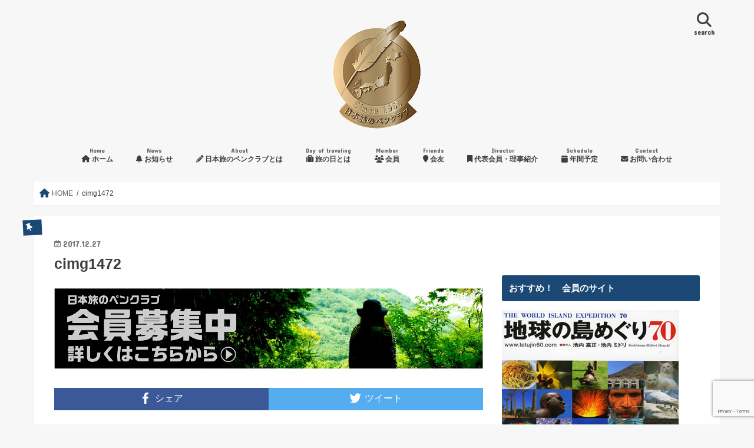

--- FILE ---
content_type: text/html; charset=UTF-8
request_url: https://tabipen.jp/contribution/601/attachment/cimg1472/
body_size: 21618
content:
<!doctype html>
<!--[if lt IE 7]><html dir="ltr" lang="ja" prefix="og: https://ogp.me/ns#" class="no-js lt-ie9 lt-ie8 lt-ie7"><![endif]-->
<!--[if (IE 7)&!(IEMobile)]><html dir="ltr" lang="ja" prefix="og: https://ogp.me/ns#" class="no-js lt-ie9 lt-ie8"><![endif]-->
<!--[if (IE 8)&!(IEMobile)]><html dir="ltr" lang="ja" prefix="og: https://ogp.me/ns#" class="no-js lt-ie9"><![endif]-->
<!--[if gt IE 8]><!--> <html dir="ltr" lang="ja" prefix="og: https://ogp.me/ns#" class="no-js"><!--<![endif]-->

<head>
<meta charset="utf-8">
<meta http-equiv="X-UA-Compatible" content="IE=edge">

<meta name="HandheldFriendly" content="True">
<meta name="MobileOptimized" content="320">
<meta name="viewport" content="width=device-width, initial-scale=1"/>

<link rel="apple-touch-icon" href="https://tabipen.jp/wp-content/uploads/2018/01/tabipen_logo.jpg">
<link rel="icon" href="https://tabipen.jp/wp-content/uploads/2018/01/tabipen_logo-2.png">

<link rel="pingback" href="https://tabipen.jp/xmlrpc.php">

<!--[if IE]>
<link rel="shortcut icon" href="https://tabipen.jp/wp-content/uploads/2016/12/fav-02.png">
<![endif]-->
<!--[if lt IE 9]>
<script src="//html5shiv.googlecode.com/svn/trunk/html5.js"></script>
<script src="//css3-mediaqueries-js.googlecode.com/svn/trunk/css3-mediaqueries.js"></script>
<![endif]-->

<!-- GAタグ -->
<script async src="https://www.googletagmanager.com/gtag/js?id=UA-89098517-1"></script>
<script>
  window.dataLayer = window.dataLayer || [];
  function gtag(){dataLayer.push(arguments);}
  gtag('js', new Date());

  gtag('config', 'UA-89098517-1');
</script>


	<style>img:is([sizes="auto" i], [sizes^="auto," i]) { contain-intrinsic-size: 3000px 1500px }</style>
	
		<!-- All in One SEO 4.9.3 - aioseo.com -->
		<title>cimg1472 | 日本旅のペンクラブ</title>
	<meta name="description" content="マッターホルンの威容" />
	<meta name="robots" content="max-image-preview:large" />
	<meta name="author" content="oregadget"/>
	<link rel="canonical" href="https://tabipen.jp/contribution/601/attachment/cimg1472/" />
	<meta name="generator" content="All in One SEO (AIOSEO) 4.9.3" />
		<meta property="og:locale" content="ja_JP" />
		<meta property="og:site_name" content="日本旅のペンクラブ" />
		<meta property="og:type" content="article" />
		<meta property="og:title" content="cimg1472 | 日本旅のペンクラブ" />
		<meta property="og:url" content="https://tabipen.jp/contribution/601/attachment/cimg1472/" />
		<meta property="og:image" content="https://tabipen.jp/wp-content/uploads/2016/12/c4eb7e28282564c21da8981c04bb5f25.jpg" />
		<meta property="og:image:secure_url" content="https://tabipen.jp/wp-content/uploads/2016/12/c4eb7e28282564c21da8981c04bb5f25.jpg" />
		<meta property="og:image:width" content="1500" />
		<meta property="og:image:height" content="1000" />
		<meta property="article:published_time" content="2017-12-26T21:08:14+00:00" />
		<meta property="article:modified_time" content="2017-12-26T21:08:24+00:00" />
		<meta name="twitter:card" content="summary_large_image" />
		<meta name="twitter:title" content="cimg1472 | 日本旅のペンクラブ" />
		<meta name="twitter:image" content="https://tabipen.jp/wp-content/uploads/2016/12/c4eb7e28282564c21da8981c04bb5f25.jpg" />
		<script type="application/ld+json" class="aioseo-schema">
			{"@context":"https:\/\/schema.org","@graph":[{"@type":"BreadcrumbList","@id":"https:\/\/tabipen.jp\/contribution\/601\/attachment\/cimg1472\/#breadcrumblist","itemListElement":[{"@type":"ListItem","@id":"https:\/\/tabipen.jp#listItem","position":1,"name":"Home","item":"https:\/\/tabipen.jp","nextItem":{"@type":"ListItem","@id":"https:\/\/tabipen.jp\/contribution\/601\/attachment\/cimg1472\/#listItem","name":"cimg1472"}},{"@type":"ListItem","@id":"https:\/\/tabipen.jp\/contribution\/601\/attachment\/cimg1472\/#listItem","position":2,"name":"cimg1472","previousItem":{"@type":"ListItem","@id":"https:\/\/tabipen.jp#listItem","name":"Home"}}]},{"@type":"ItemPage","@id":"https:\/\/tabipen.jp\/contribution\/601\/attachment\/cimg1472\/#itempage","url":"https:\/\/tabipen.jp\/contribution\/601\/attachment\/cimg1472\/","name":"cimg1472 | \u65e5\u672c\u65c5\u306e\u30da\u30f3\u30af\u30e9\u30d6","description":"\u30de\u30c3\u30bf\u30fc\u30db\u30eb\u30f3\u306e\u5a01\u5bb9","inLanguage":"ja","isPartOf":{"@id":"https:\/\/tabipen.jp\/#website"},"breadcrumb":{"@id":"https:\/\/tabipen.jp\/contribution\/601\/attachment\/cimg1472\/#breadcrumblist"},"author":{"@id":"https:\/\/tabipen.jp\/author\/oregadget\/#author"},"creator":{"@id":"https:\/\/tabipen.jp\/author\/oregadget\/#author"},"datePublished":"2017-12-27T06:08:14+09:00","dateModified":"2017-12-27T06:08:24+09:00"},{"@type":"Organization","@id":"https:\/\/tabipen.jp\/#organization","name":"\u4e00\u822c\u793e\u56e3\u6cd5\u4eba \u65e5\u672c\u65c5\u306e\u30da\u30f3\u30af\u30e9\u30d6","url":"https:\/\/tabipen.jp\/"},{"@type":"Person","@id":"https:\/\/tabipen.jp\/author\/oregadget\/#author","url":"https:\/\/tabipen.jp\/author\/oregadget\/","name":"oregadget","image":{"@type":"ImageObject","@id":"https:\/\/tabipen.jp\/contribution\/601\/attachment\/cimg1472\/#authorImage","url":"https:\/\/secure.gravatar.com\/avatar\/dad3d2b72a00a0d2964bdf0cb17300ff12afabc86a268d785137276e4108e8ba?s=96&d=mm&r=g","width":96,"height":96,"caption":"oregadget"}},{"@type":"WebSite","@id":"https:\/\/tabipen.jp\/#website","url":"https:\/\/tabipen.jp\/","name":"\u65e5\u672c\u65c5\u306e\u30da\u30f3\u30af\u30e9\u30d6","inLanguage":"ja","publisher":{"@id":"https:\/\/tabipen.jp\/#organization"}}]}
		</script>
		<!-- All in One SEO -->

<link rel='dns-prefetch' href='//widgetlogic.org' />
<link rel='dns-prefetch' href='//ajax.googleapis.com' />
<link rel='dns-prefetch' href='//secure.gravatar.com' />
<link rel='dns-prefetch' href='//stats.wp.com' />
<link rel='dns-prefetch' href='//fonts.googleapis.com' />
<link rel='dns-prefetch' href='//maxcdn.bootstrapcdn.com' />
<link rel='dns-prefetch' href='//v0.wordpress.com' />
<link rel="alternate" type="application/rss+xml" title="日本旅のペンクラブ &raquo; フィード" href="https://tabipen.jp/feed/" />
<script type="text/javascript">
/* <![CDATA[ */
window._wpemojiSettings = {"baseUrl":"https:\/\/s.w.org\/images\/core\/emoji\/16.0.1\/72x72\/","ext":".png","svgUrl":"https:\/\/s.w.org\/images\/core\/emoji\/16.0.1\/svg\/","svgExt":".svg","source":{"concatemoji":"https:\/\/tabipen.jp\/wp-includes\/js\/wp-emoji-release.min.js"}};
/*! This file is auto-generated */
!function(s,n){var o,i,e;function c(e){try{var t={supportTests:e,timestamp:(new Date).valueOf()};sessionStorage.setItem(o,JSON.stringify(t))}catch(e){}}function p(e,t,n){e.clearRect(0,0,e.canvas.width,e.canvas.height),e.fillText(t,0,0);var t=new Uint32Array(e.getImageData(0,0,e.canvas.width,e.canvas.height).data),a=(e.clearRect(0,0,e.canvas.width,e.canvas.height),e.fillText(n,0,0),new Uint32Array(e.getImageData(0,0,e.canvas.width,e.canvas.height).data));return t.every(function(e,t){return e===a[t]})}function u(e,t){e.clearRect(0,0,e.canvas.width,e.canvas.height),e.fillText(t,0,0);for(var n=e.getImageData(16,16,1,1),a=0;a<n.data.length;a++)if(0!==n.data[a])return!1;return!0}function f(e,t,n,a){switch(t){case"flag":return n(e,"\ud83c\udff3\ufe0f\u200d\u26a7\ufe0f","\ud83c\udff3\ufe0f\u200b\u26a7\ufe0f")?!1:!n(e,"\ud83c\udde8\ud83c\uddf6","\ud83c\udde8\u200b\ud83c\uddf6")&&!n(e,"\ud83c\udff4\udb40\udc67\udb40\udc62\udb40\udc65\udb40\udc6e\udb40\udc67\udb40\udc7f","\ud83c\udff4\u200b\udb40\udc67\u200b\udb40\udc62\u200b\udb40\udc65\u200b\udb40\udc6e\u200b\udb40\udc67\u200b\udb40\udc7f");case"emoji":return!a(e,"\ud83e\udedf")}return!1}function g(e,t,n,a){var r="undefined"!=typeof WorkerGlobalScope&&self instanceof WorkerGlobalScope?new OffscreenCanvas(300,150):s.createElement("canvas"),o=r.getContext("2d",{willReadFrequently:!0}),i=(o.textBaseline="top",o.font="600 32px Arial",{});return e.forEach(function(e){i[e]=t(o,e,n,a)}),i}function t(e){var t=s.createElement("script");t.src=e,t.defer=!0,s.head.appendChild(t)}"undefined"!=typeof Promise&&(o="wpEmojiSettingsSupports",i=["flag","emoji"],n.supports={everything:!0,everythingExceptFlag:!0},e=new Promise(function(e){s.addEventListener("DOMContentLoaded",e,{once:!0})}),new Promise(function(t){var n=function(){try{var e=JSON.parse(sessionStorage.getItem(o));if("object"==typeof e&&"number"==typeof e.timestamp&&(new Date).valueOf()<e.timestamp+604800&&"object"==typeof e.supportTests)return e.supportTests}catch(e){}return null}();if(!n){if("undefined"!=typeof Worker&&"undefined"!=typeof OffscreenCanvas&&"undefined"!=typeof URL&&URL.createObjectURL&&"undefined"!=typeof Blob)try{var e="postMessage("+g.toString()+"("+[JSON.stringify(i),f.toString(),p.toString(),u.toString()].join(",")+"));",a=new Blob([e],{type:"text/javascript"}),r=new Worker(URL.createObjectURL(a),{name:"wpTestEmojiSupports"});return void(r.onmessage=function(e){c(n=e.data),r.terminate(),t(n)})}catch(e){}c(n=g(i,f,p,u))}t(n)}).then(function(e){for(var t in e)n.supports[t]=e[t],n.supports.everything=n.supports.everything&&n.supports[t],"flag"!==t&&(n.supports.everythingExceptFlag=n.supports.everythingExceptFlag&&n.supports[t]);n.supports.everythingExceptFlag=n.supports.everythingExceptFlag&&!n.supports.flag,n.DOMReady=!1,n.readyCallback=function(){n.DOMReady=!0}}).then(function(){return e}).then(function(){var e;n.supports.everything||(n.readyCallback(),(e=n.source||{}).concatemoji?t(e.concatemoji):e.wpemoji&&e.twemoji&&(t(e.twemoji),t(e.wpemoji)))}))}((window,document),window._wpemojiSettings);
/* ]]> */
</script>
<link rel='stylesheet' id='eo-leaflet.js-css' href='https://tabipen.jp/wp-content/plugins/event-organiser/lib/leaflet/leaflet.min.css' type='text/css' media='all' />
<style id='eo-leaflet.js-inline-css' type='text/css'>
.leaflet-popup-close-button{box-shadow:none!important;}
</style>
<style id='wp-emoji-styles-inline-css' type='text/css'>

	img.wp-smiley, img.emoji {
		display: inline !important;
		border: none !important;
		box-shadow: none !important;
		height: 1em !important;
		width: 1em !important;
		margin: 0 0.07em !important;
		vertical-align: -0.1em !important;
		background: none !important;
		padding: 0 !important;
	}
</style>
<link rel='stylesheet' id='wp-block-library-css' href='https://tabipen.jp/wp-includes/css/dist/block-library/style.min.css' type='text/css' media='all' />
<style id='wp-block-library-inline-css' type='text/css'>
/* VK Color Palettes */
</style>
<style id='classic-theme-styles-inline-css' type='text/css'>
/*! This file is auto-generated */
.wp-block-button__link{color:#fff;background-color:#32373c;border-radius:9999px;box-shadow:none;text-decoration:none;padding:calc(.667em + 2px) calc(1.333em + 2px);font-size:1.125em}.wp-block-file__button{background:#32373c;color:#fff;text-decoration:none}
</style>
<link rel='stylesheet' id='aioseo/css/src/vue/standalone/blocks/table-of-contents/global.scss-css' href='https://tabipen.jp/wp-content/plugins/all-in-one-seo-pack/dist/Lite/assets/css/table-of-contents/global.e90f6d47.css' type='text/css' media='all' />
<style id='pdfemb-pdf-embedder-viewer-style-inline-css' type='text/css'>
.wp-block-pdfemb-pdf-embedder-viewer{max-width:none}

</style>
<link rel='stylesheet' id='mediaelement-css' href='https://tabipen.jp/wp-includes/js/mediaelement/mediaelementplayer-legacy.min.css' type='text/css' media='all' />
<link rel='stylesheet' id='wp-mediaelement-css' href='https://tabipen.jp/wp-includes/js/mediaelement/wp-mediaelement.min.css' type='text/css' media='all' />
<style id='jetpack-sharing-buttons-style-inline-css' type='text/css'>
.jetpack-sharing-buttons__services-list{display:flex;flex-direction:row;flex-wrap:wrap;gap:0;list-style-type:none;margin:5px;padding:0}.jetpack-sharing-buttons__services-list.has-small-icon-size{font-size:12px}.jetpack-sharing-buttons__services-list.has-normal-icon-size{font-size:16px}.jetpack-sharing-buttons__services-list.has-large-icon-size{font-size:24px}.jetpack-sharing-buttons__services-list.has-huge-icon-size{font-size:36px}@media print{.jetpack-sharing-buttons__services-list{display:none!important}}.editor-styles-wrapper .wp-block-jetpack-sharing-buttons{gap:0;padding-inline-start:0}ul.jetpack-sharing-buttons__services-list.has-background{padding:1.25em 2.375em}
</style>
<link rel='stylesheet' id='block-widget-css' href='https://tabipen.jp/wp-content/plugins/widget-logic/block_widget/css/widget.css' type='text/css' media='all' />
<link rel='stylesheet' id='vk-components-style-css' href='https://tabipen.jp/wp-content/plugins/vk-blocks/vendor/vektor-inc/vk-component/src//assets/css/vk-components.css' type='text/css' media='all' />
<style id='global-styles-inline-css' type='text/css'>
:root{--wp--preset--aspect-ratio--square: 1;--wp--preset--aspect-ratio--4-3: 4/3;--wp--preset--aspect-ratio--3-4: 3/4;--wp--preset--aspect-ratio--3-2: 3/2;--wp--preset--aspect-ratio--2-3: 2/3;--wp--preset--aspect-ratio--16-9: 16/9;--wp--preset--aspect-ratio--9-16: 9/16;--wp--preset--color--black: #000000;--wp--preset--color--cyan-bluish-gray: #abb8c3;--wp--preset--color--white: #ffffff;--wp--preset--color--pale-pink: #f78da7;--wp--preset--color--vivid-red: #cf2e2e;--wp--preset--color--luminous-vivid-orange: #ff6900;--wp--preset--color--luminous-vivid-amber: #fcb900;--wp--preset--color--light-green-cyan: #7bdcb5;--wp--preset--color--vivid-green-cyan: #00d084;--wp--preset--color--pale-cyan-blue: #8ed1fc;--wp--preset--color--vivid-cyan-blue: #0693e3;--wp--preset--color--vivid-purple: #9b51e0;--wp--preset--gradient--vivid-cyan-blue-to-vivid-purple: linear-gradient(135deg,rgba(6,147,227,1) 0%,rgb(155,81,224) 100%);--wp--preset--gradient--light-green-cyan-to-vivid-green-cyan: linear-gradient(135deg,rgb(122,220,180) 0%,rgb(0,208,130) 100%);--wp--preset--gradient--luminous-vivid-amber-to-luminous-vivid-orange: linear-gradient(135deg,rgba(252,185,0,1) 0%,rgba(255,105,0,1) 100%);--wp--preset--gradient--luminous-vivid-orange-to-vivid-red: linear-gradient(135deg,rgba(255,105,0,1) 0%,rgb(207,46,46) 100%);--wp--preset--gradient--very-light-gray-to-cyan-bluish-gray: linear-gradient(135deg,rgb(238,238,238) 0%,rgb(169,184,195) 100%);--wp--preset--gradient--cool-to-warm-spectrum: linear-gradient(135deg,rgb(74,234,220) 0%,rgb(151,120,209) 20%,rgb(207,42,186) 40%,rgb(238,44,130) 60%,rgb(251,105,98) 80%,rgb(254,248,76) 100%);--wp--preset--gradient--blush-light-purple: linear-gradient(135deg,rgb(255,206,236) 0%,rgb(152,150,240) 100%);--wp--preset--gradient--blush-bordeaux: linear-gradient(135deg,rgb(254,205,165) 0%,rgb(254,45,45) 50%,rgb(107,0,62) 100%);--wp--preset--gradient--luminous-dusk: linear-gradient(135deg,rgb(255,203,112) 0%,rgb(199,81,192) 50%,rgb(65,88,208) 100%);--wp--preset--gradient--pale-ocean: linear-gradient(135deg,rgb(255,245,203) 0%,rgb(182,227,212) 50%,rgb(51,167,181) 100%);--wp--preset--gradient--electric-grass: linear-gradient(135deg,rgb(202,248,128) 0%,rgb(113,206,126) 100%);--wp--preset--gradient--midnight: linear-gradient(135deg,rgb(2,3,129) 0%,rgb(40,116,252) 100%);--wp--preset--font-size--small: 13px;--wp--preset--font-size--medium: 20px;--wp--preset--font-size--large: 36px;--wp--preset--font-size--x-large: 42px;--wp--preset--spacing--20: 0.44rem;--wp--preset--spacing--30: 0.67rem;--wp--preset--spacing--40: 1rem;--wp--preset--spacing--50: 1.5rem;--wp--preset--spacing--60: 2.25rem;--wp--preset--spacing--70: 3.38rem;--wp--preset--spacing--80: 5.06rem;--wp--preset--shadow--natural: 6px 6px 9px rgba(0, 0, 0, 0.2);--wp--preset--shadow--deep: 12px 12px 50px rgba(0, 0, 0, 0.4);--wp--preset--shadow--sharp: 6px 6px 0px rgba(0, 0, 0, 0.2);--wp--preset--shadow--outlined: 6px 6px 0px -3px rgba(255, 255, 255, 1), 6px 6px rgba(0, 0, 0, 1);--wp--preset--shadow--crisp: 6px 6px 0px rgba(0, 0, 0, 1);}:where(.is-layout-flex){gap: 0.5em;}:where(.is-layout-grid){gap: 0.5em;}body .is-layout-flex{display: flex;}.is-layout-flex{flex-wrap: wrap;align-items: center;}.is-layout-flex > :is(*, div){margin: 0;}body .is-layout-grid{display: grid;}.is-layout-grid > :is(*, div){margin: 0;}:where(.wp-block-columns.is-layout-flex){gap: 2em;}:where(.wp-block-columns.is-layout-grid){gap: 2em;}:where(.wp-block-post-template.is-layout-flex){gap: 1.25em;}:where(.wp-block-post-template.is-layout-grid){gap: 1.25em;}.has-black-color{color: var(--wp--preset--color--black) !important;}.has-cyan-bluish-gray-color{color: var(--wp--preset--color--cyan-bluish-gray) !important;}.has-white-color{color: var(--wp--preset--color--white) !important;}.has-pale-pink-color{color: var(--wp--preset--color--pale-pink) !important;}.has-vivid-red-color{color: var(--wp--preset--color--vivid-red) !important;}.has-luminous-vivid-orange-color{color: var(--wp--preset--color--luminous-vivid-orange) !important;}.has-luminous-vivid-amber-color{color: var(--wp--preset--color--luminous-vivid-amber) !important;}.has-light-green-cyan-color{color: var(--wp--preset--color--light-green-cyan) !important;}.has-vivid-green-cyan-color{color: var(--wp--preset--color--vivid-green-cyan) !important;}.has-pale-cyan-blue-color{color: var(--wp--preset--color--pale-cyan-blue) !important;}.has-vivid-cyan-blue-color{color: var(--wp--preset--color--vivid-cyan-blue) !important;}.has-vivid-purple-color{color: var(--wp--preset--color--vivid-purple) !important;}.has-black-background-color{background-color: var(--wp--preset--color--black) !important;}.has-cyan-bluish-gray-background-color{background-color: var(--wp--preset--color--cyan-bluish-gray) !important;}.has-white-background-color{background-color: var(--wp--preset--color--white) !important;}.has-pale-pink-background-color{background-color: var(--wp--preset--color--pale-pink) !important;}.has-vivid-red-background-color{background-color: var(--wp--preset--color--vivid-red) !important;}.has-luminous-vivid-orange-background-color{background-color: var(--wp--preset--color--luminous-vivid-orange) !important;}.has-luminous-vivid-amber-background-color{background-color: var(--wp--preset--color--luminous-vivid-amber) !important;}.has-light-green-cyan-background-color{background-color: var(--wp--preset--color--light-green-cyan) !important;}.has-vivid-green-cyan-background-color{background-color: var(--wp--preset--color--vivid-green-cyan) !important;}.has-pale-cyan-blue-background-color{background-color: var(--wp--preset--color--pale-cyan-blue) !important;}.has-vivid-cyan-blue-background-color{background-color: var(--wp--preset--color--vivid-cyan-blue) !important;}.has-vivid-purple-background-color{background-color: var(--wp--preset--color--vivid-purple) !important;}.has-black-border-color{border-color: var(--wp--preset--color--black) !important;}.has-cyan-bluish-gray-border-color{border-color: var(--wp--preset--color--cyan-bluish-gray) !important;}.has-white-border-color{border-color: var(--wp--preset--color--white) !important;}.has-pale-pink-border-color{border-color: var(--wp--preset--color--pale-pink) !important;}.has-vivid-red-border-color{border-color: var(--wp--preset--color--vivid-red) !important;}.has-luminous-vivid-orange-border-color{border-color: var(--wp--preset--color--luminous-vivid-orange) !important;}.has-luminous-vivid-amber-border-color{border-color: var(--wp--preset--color--luminous-vivid-amber) !important;}.has-light-green-cyan-border-color{border-color: var(--wp--preset--color--light-green-cyan) !important;}.has-vivid-green-cyan-border-color{border-color: var(--wp--preset--color--vivid-green-cyan) !important;}.has-pale-cyan-blue-border-color{border-color: var(--wp--preset--color--pale-cyan-blue) !important;}.has-vivid-cyan-blue-border-color{border-color: var(--wp--preset--color--vivid-cyan-blue) !important;}.has-vivid-purple-border-color{border-color: var(--wp--preset--color--vivid-purple) !important;}.has-vivid-cyan-blue-to-vivid-purple-gradient-background{background: var(--wp--preset--gradient--vivid-cyan-blue-to-vivid-purple) !important;}.has-light-green-cyan-to-vivid-green-cyan-gradient-background{background: var(--wp--preset--gradient--light-green-cyan-to-vivid-green-cyan) !important;}.has-luminous-vivid-amber-to-luminous-vivid-orange-gradient-background{background: var(--wp--preset--gradient--luminous-vivid-amber-to-luminous-vivid-orange) !important;}.has-luminous-vivid-orange-to-vivid-red-gradient-background{background: var(--wp--preset--gradient--luminous-vivid-orange-to-vivid-red) !important;}.has-very-light-gray-to-cyan-bluish-gray-gradient-background{background: var(--wp--preset--gradient--very-light-gray-to-cyan-bluish-gray) !important;}.has-cool-to-warm-spectrum-gradient-background{background: var(--wp--preset--gradient--cool-to-warm-spectrum) !important;}.has-blush-light-purple-gradient-background{background: var(--wp--preset--gradient--blush-light-purple) !important;}.has-blush-bordeaux-gradient-background{background: var(--wp--preset--gradient--blush-bordeaux) !important;}.has-luminous-dusk-gradient-background{background: var(--wp--preset--gradient--luminous-dusk) !important;}.has-pale-ocean-gradient-background{background: var(--wp--preset--gradient--pale-ocean) !important;}.has-electric-grass-gradient-background{background: var(--wp--preset--gradient--electric-grass) !important;}.has-midnight-gradient-background{background: var(--wp--preset--gradient--midnight) !important;}.has-small-font-size{font-size: var(--wp--preset--font-size--small) !important;}.has-medium-font-size{font-size: var(--wp--preset--font-size--medium) !important;}.has-large-font-size{font-size: var(--wp--preset--font-size--large) !important;}.has-x-large-font-size{font-size: var(--wp--preset--font-size--x-large) !important;}
:where(.wp-block-post-template.is-layout-flex){gap: 1.25em;}:where(.wp-block-post-template.is-layout-grid){gap: 1.25em;}
:where(.wp-block-columns.is-layout-flex){gap: 2em;}:where(.wp-block-columns.is-layout-grid){gap: 2em;}
:root :where(.wp-block-pullquote){font-size: 1.5em;line-height: 1.6;}
</style>
<link rel='stylesheet' id='contact-form-7-css' href='https://tabipen.jp/wp-content/plugins/contact-form-7/includes/css/styles.css' type='text/css' media='all' />
<link rel='stylesheet' id='vk-swiper-style-css' href='https://tabipen.jp/wp-content/plugins/vk-blocks/vendor/vektor-inc/vk-swiper/src/assets/css/swiper-bundle.min.css' type='text/css' media='all' />
<link rel='stylesheet' id='vkblocks-bootstrap-css' href='https://tabipen.jp/wp-content/plugins/vk-blocks/build/bootstrap_vk_using.css' type='text/css' media='all' />
<link rel='stylesheet' id='style-css' href='https://tabipen.jp/wp-content/themes/jstork/style.css' type='text/css' media='all' />
<link rel='stylesheet' id='child-style-css' href='https://tabipen.jp/wp-content/themes/jstork_custom/style.css' type='text/css' media='all' />
<link rel='stylesheet' id='slick-css' href='https://tabipen.jp/wp-content/themes/jstork/library/css/slick.css' type='text/css' media='all' />
<link rel='stylesheet' id='shortcode-css' href='https://tabipen.jp/wp-content/themes/jstork/library/css/shortcode.css' type='text/css' media='all' />
<link rel='stylesheet' id='gf_Concert-css' href='//fonts.googleapis.com/css?family=Concert+One' type='text/css' media='all' />
<link rel='stylesheet' id='gf_Lato-css' href='//fonts.googleapis.com/css?family=Lato' type='text/css' media='all' />
<link rel='stylesheet' id='fontawesome-css' href='//maxcdn.bootstrapcdn.com/font-awesome/4.7.0/css/font-awesome.min.css' type='text/css' media='all' />
<link rel='stylesheet' id='remodal-css' href='https://tabipen.jp/wp-content/themes/jstork/library/css/remodal.css' type='text/css' media='all' />
<link rel='stylesheet' id='vk-blocks-build-css-css' href='https://tabipen.jp/wp-content/plugins/vk-blocks/build/block-build.css' type='text/css' media='all' />
<style id='vk-blocks-build-css-inline-css' type='text/css'>
:root { --vk-size-text: 16px; /* --vk-color-primary is deprecated. */ --vk-color-primary:#337ab7; }

	:root {
		--vk_image-mask-circle: url(https://tabipen.jp/wp-content/plugins/vk-blocks/inc/vk-blocks/images/circle.svg);
		--vk_image-mask-wave01: url(https://tabipen.jp/wp-content/plugins/vk-blocks/inc/vk-blocks/images/wave01.svg);
		--vk_image-mask-wave02: url(https://tabipen.jp/wp-content/plugins/vk-blocks/inc/vk-blocks/images/wave02.svg);
		--vk_image-mask-wave03: url(https://tabipen.jp/wp-content/plugins/vk-blocks/inc/vk-blocks/images/wave03.svg);
		--vk_image-mask-wave04: url(https://tabipen.jp/wp-content/plugins/vk-blocks/inc/vk-blocks/images/wave04.svg);
	}
	

	:root {

		--vk-balloon-border-width:1px;

		--vk-balloon-speech-offset:-12px;
	}
	

	:root {
		--vk_flow-arrow: url(https://tabipen.jp/wp-content/plugins/vk-blocks/inc/vk-blocks/images/arrow_bottom.svg);
	}
	
</style>
<link rel='stylesheet' id='vk-font-awesome-css' href='https://tabipen.jp/wp-content/plugins/vk-blocks/vendor/vektor-inc/font-awesome-versions/src/versions/6/css/all.min.css' type='text/css' media='all' />
<link rel='stylesheet' id='cyclone-template-style-dark-0-css' href='https://tabipen.jp/wp-content/plugins/cyclone-slider-2/templates/dark/style.css' type='text/css' media='all' />
<link rel='stylesheet' id='cyclone-template-style-default-0-css' href='https://tabipen.jp/wp-content/plugins/cyclone-slider-2/templates/default/style.css' type='text/css' media='all' />
<link rel='stylesheet' id='cyclone-template-style-standard-0-css' href='https://tabipen.jp/wp-content/plugins/cyclone-slider-2/templates/standard/style.css' type='text/css' media='all' />
<link rel='stylesheet' id='cyclone-template-style-thumbnails-0-css' href='https://tabipen.jp/wp-content/plugins/cyclone-slider-2/templates/thumbnails/style.css' type='text/css' media='all' />
<script type="text/javascript" src="//ajax.googleapis.com/ajax/libs/jquery/1.12.4/jquery.min.js" id="jquery-js"></script>
<link rel="https://api.w.org/" href="https://tabipen.jp/wp-json/" /><link rel="alternate" title="JSON" type="application/json" href="https://tabipen.jp/wp-json/wp/v2/media/602" /><link rel="EditURI" type="application/rsd+xml" title="RSD" href="https://tabipen.jp/xmlrpc.php?rsd" />

<link rel='shortlink' href='https://wp.me/a8d6g6-9I' />
<link rel="alternate" title="oEmbed (JSON)" type="application/json+oembed" href="https://tabipen.jp/wp-json/oembed/1.0/embed?url=https%3A%2F%2Ftabipen.jp%2Fcontribution%2F601%2Fattachment%2Fcimg1472%2F" />
<link rel="alternate" title="oEmbed (XML)" type="text/xml+oembed" href="https://tabipen.jp/wp-json/oembed/1.0/embed?url=https%3A%2F%2Ftabipen.jp%2Fcontribution%2F601%2Fattachment%2Fcimg1472%2F&#038;format=xml" />
	<style>img#wpstats{display:none}</style>
		<style type="text/css">
body{color: #3E3E3E;}
a, #breadcrumb li.bc_homelink a::before, .authorbox .author_sns li a::before{color: #1c4875;}
a:hover{color: #288cbf;}
.article-footer .post-categories li a,.article-footer .tags a,.accordionBtn{  background: #1c4875;  border-color: #1c4875;}
.article-footer .tags a{color:#1c4875; background: none;}
.article-footer .post-categories li a:hover,.article-footer .tags a:hover,.accordionBtn.active{ background:#288cbf;  border-color:#288cbf;}
input[type="text"],input[type="password"],input[type="datetime"],input[type="datetime-local"],input[type="date"],input[type="month"],input[type="time"],input[type="week"],input[type="number"],input[type="email"],input[type="url"],input[type="search"],input[type="tel"],input[type="color"],select,textarea,.field { background-color: #ffffff;}
.header{color: #ffffff;}
.bgfull .header,.header.bg,.header #inner-header,.menu-sp{background: #f7f7f7;}
#logo a{color: #3e3e3e;}
#g_nav .nav li a,.nav_btn,.menu-sp a,.menu-sp a,.menu-sp > ul:after{color: #3e3e3e;}
#logo a:hover,#g_nav .nav li a:hover,.nav_btn:hover{color:#1c4875;}
@media only screen and (min-width: 768px) {
.nav > li > a:after{background: #1c4875;}
.nav ul {background: #1c4875;}
#g_nav .nav li ul.sub-menu li a{color: #afc8dd;}
}
@media only screen and (max-width: 1165px) {
.site_description{background: #f7f7f7; color: #ffffff;}
}
#inner-content, #breadcrumb, .entry-content blockquote:before, .entry-content blockquote:after{background: #ffffff}
.top-post-list .post-list:before{background: #1c4875;}
.widget li a:after{color: #1c4875;}
.entry-content h2,.widgettitle,.accordion::before{background: #1c4875; color: #ffffff;}
.entry-content h3{border-color: #1c4875;}
.h_boader .entry-content h2{border-color: #1c4875; color: #3E3E3E;}
.h_balloon .entry-content h2:after{border-top-color: #1c4875;}
.entry-content ul li:before{ background: #1c4875;}
.entry-content ol li:before{ background: #1c4875;}
.post-list-card .post-list .eyecatch .cat-name,.top-post-list .post-list .eyecatch .cat-name,.byline .cat-name,.single .authorbox .author-newpost li .cat-name,.related-box li .cat-name,.carouselwrap .cat-name,.eyecatch .cat-name{background: #1c4875; color:  #ffffff;}
ul.wpp-list li a:before{background: #1c4875; color: #ffffff;}
.readmore a{border:1px solid #1c4875;color:#1c4875;}
.readmore a:hover{background:#1c4875;color:#fff;}
.btn-wrap a{background: #1c4875;border: 1px solid #1c4875;}
.btn-wrap a:hover{background: #288cbf;border-color: #288cbf;}
.btn-wrap.simple a{border:1px solid #1c4875;color:#1c4875;}
.btn-wrap.simple a:hover{background:#1c4875;}
.blue-btn, .comment-reply-link, #submit { background-color: #1c4875; }
.blue-btn:hover, .comment-reply-link:hover, #submit:hover, .blue-btn:focus, .comment-reply-link:focus, #submit:focus {background-color: #288cbf; }
#sidebar1{color: #444444;}
.widget:not(.widget_text) a{color:#1c4875;}
.widget:not(.widget_text) a:hover{color:#288cbf;}
.bgfull #footer-top,#footer-top .inner,.cta-inner{background-color: #1c4875; color: #ffffff;}
.footer a,#footer-top a{color: #afc8dd;}
#footer-top .widgettitle{color: #ffffff;}
.bgfull .footer,.footer.bg,.footer .inner {background-color: #1c4875;color: #ffffff;}
.footer-links li a:before{ color: #f7f7f7;}
.pagination a, .pagination span,.page-links a{border-color: #1c4875; color: #1c4875;}
.pagination .current,.pagination .current:hover,.page-links ul > li > span{background-color: #1c4875; border-color: #1c4875;}
.pagination a:hover, .pagination a:focus,.page-links a:hover, .page-links a:focus{background-color: #1c4875; color: #fff;}
</style>
<link rel="icon" href="https://tabipen.jp/wp-content/uploads/2016/12/cropped-fav-02-32x32.png" sizes="32x32" />
<link rel="icon" href="https://tabipen.jp/wp-content/uploads/2016/12/cropped-fav-02-192x192.png" sizes="192x192" />
<link rel="apple-touch-icon" href="https://tabipen.jp/wp-content/uploads/2016/12/cropped-fav-02-180x180.png" />
<meta name="msapplication-TileImage" content="https://tabipen.jp/wp-content/uploads/2016/12/cropped-fav-02-270x270.png" />
</head>

<body class="attachment wp-singular attachment-template-default single single-attachment postid-602 attachmentid-602 attachment-jpeg wp-theme-jstork wp-child-theme-jstork_custom fa_v6_css vk-blocks bg pannavi_on h_default sidebarright undo_off">
<div id="container" class="h_default  undo_off">

<header class="header animated fadeIn bg headercenter" role="banner">
<div id="inner-header" class="wrap cf">
<div id="logo" class="gf ">
<p class="h1 img"><a href="https://tabipen.jp"><img src="https://tabipen.jp/wp-content/uploads/2018/01/tabipen_logo-2.png" alt="日本旅のペンクラブ"></a></p>
</div>

<nav id="g_nav" role="navigation">
<a href="#searchbox" data-remodal-target="searchbox" class="nav_btn search_btn"><span class="text gf">search</span></a>

<ul id="menu-%e3%82%b0%e3%83%ad%e3%83%bc%e3%83%90%e3%83%ab%e3%83%a1%e3%83%8b%e3%83%a5%e3%83%bc" class="nav top-nav cf"><li id="menu-item-61" class="menu-item menu-item-type-custom menu-item-object-custom menu-item-home menu-item-61"><a href="http://tabipen.jp/"><span class="gf">Home</span><i class="fa fa-home" aria-hidden="true"></i> ホーム</a></li>
<li id="menu-item-146" class="menu-item menu-item-type-taxonomy menu-item-object-category menu-item-146"><a href="https://tabipen.jp/category/news/"><span class="gf">News</span><i class="fa fa-bell" aria-hidden="true"></i> お知らせ</a></li>
<li id="menu-item-65" class="menu-item menu-item-type-post_type menu-item-object-page menu-item-has-children menu-item-65"><a href="https://tabipen.jp/about/"><span class="gf">About</span><i class="fa fa-pencil" aria-hidden="true"></i> 日本旅のペンクラブとは</a>
<ul class="sub-menu">
	<li id="menu-item-710" class="menu-item menu-item-type-post_type menu-item-object-page menu-item-710"><a href="https://tabipen.jp/about/application/">入会申し込み方法</a></li>
</ul>
</li>
<li id="menu-item-63" class="menu-item menu-item-type-post_type menu-item-object-page menu-item-has-children menu-item-63"><a href="https://tabipen.jp/tabinohi/"><span class="gf">Day of traveling</span><i class="fa fa-suitcase" aria-hidden="true"></i> 旅の日とは</a>
<ul class="sub-menu">
	<li id="menu-item-64" class="menu-item menu-item-type-post_type menu-item-object-page menu-item-64"><a href="https://tabipen.jp/tabinohi/award/">日本旅のペンクラブ賞</a></li>
</ul>
</li>
<li id="menu-item-88" class="menu-item menu-item-type-post_type menu-item-object-page menu-item-88"><a href="https://tabipen.jp/member/"><span class="gf">Member</span><i class="fa fa-users" aria-hidden="true"></i> 会員</a></li>
<li id="menu-item-85" class="menu-item menu-item-type-post_type menu-item-object-page menu-item-85"><a href="https://tabipen.jp/kaiyu/"><span class="gf">Friends</span><i class="fa fa-map-marker" aria-hidden="true"></i> 会友</a></li>
<li id="menu-item-66" class="menu-item menu-item-type-post_type menu-item-object-page menu-item-66"><a href="https://tabipen.jp/director/"><span class="gf">Director</span><i class="fa fa-bookmark" aria-hidden="true"></i> 代表会員・理事紹介</a></li>
<li id="menu-item-869" class="menu-item menu-item-type-post_type menu-item-object-page menu-item-869"><a href="https://tabipen.jp/schedule/"><span class="gf">Schedule</span><i class="fa fa-calendar"></i> 年間予定</a></li>
<li id="menu-item-93" class="menu-item menu-item-type-post_type menu-item-object-page menu-item-93"><a href="https://tabipen.jp/contact/"><span class="gf">Contact</span><i class="fa fa-envelope" aria-hidden="true"></i> お問い合わせ</a></li>
</ul></nav>

<a href="#spnavi" data-remodal-target="spnavi" class="nav_btn"><span class="text gf">menu</span></a>


</div>
</header>


<div class="remodal" data-remodal-id="spnavi" data-remodal-options="hashTracking:false">
<button data-remodal-action="close" class="remodal-close"><span class="text gf">CLOSE</span></button>
<ul id="menu-%e3%82%b0%e3%83%ad%e3%83%bc%e3%83%90%e3%83%ab%e3%83%a1%e3%83%8b%e3%83%a5%e3%83%bc-1" class="sp_g_nav nav top-nav cf"><li class="menu-item menu-item-type-custom menu-item-object-custom menu-item-home menu-item-61"><a href="http://tabipen.jp/"><span class="gf">Home</span><i class="fa fa-home" aria-hidden="true"></i> ホーム</a></li>
<li class="menu-item menu-item-type-taxonomy menu-item-object-category menu-item-146"><a href="https://tabipen.jp/category/news/"><span class="gf">News</span><i class="fa fa-bell" aria-hidden="true"></i> お知らせ</a></li>
<li class="menu-item menu-item-type-post_type menu-item-object-page menu-item-has-children menu-item-65"><a href="https://tabipen.jp/about/"><span class="gf">About</span><i class="fa fa-pencil" aria-hidden="true"></i> 日本旅のペンクラブとは</a>
<ul class="sub-menu">
	<li class="menu-item menu-item-type-post_type menu-item-object-page menu-item-710"><a href="https://tabipen.jp/about/application/">入会申し込み方法</a></li>
</ul>
</li>
<li class="menu-item menu-item-type-post_type menu-item-object-page menu-item-has-children menu-item-63"><a href="https://tabipen.jp/tabinohi/"><span class="gf">Day of traveling</span><i class="fa fa-suitcase" aria-hidden="true"></i> 旅の日とは</a>
<ul class="sub-menu">
	<li class="menu-item menu-item-type-post_type menu-item-object-page menu-item-64"><a href="https://tabipen.jp/tabinohi/award/">日本旅のペンクラブ賞</a></li>
</ul>
</li>
<li class="menu-item menu-item-type-post_type menu-item-object-page menu-item-88"><a href="https://tabipen.jp/member/"><span class="gf">Member</span><i class="fa fa-users" aria-hidden="true"></i> 会員</a></li>
<li class="menu-item menu-item-type-post_type menu-item-object-page menu-item-85"><a href="https://tabipen.jp/kaiyu/"><span class="gf">Friends</span><i class="fa fa-map-marker" aria-hidden="true"></i> 会友</a></li>
<li class="menu-item menu-item-type-post_type menu-item-object-page menu-item-66"><a href="https://tabipen.jp/director/"><span class="gf">Director</span><i class="fa fa-bookmark" aria-hidden="true"></i> 代表会員・理事紹介</a></li>
<li class="menu-item menu-item-type-post_type menu-item-object-page menu-item-869"><a href="https://tabipen.jp/schedule/"><span class="gf">Schedule</span><i class="fa fa-calendar"></i> 年間予定</a></li>
<li class="menu-item menu-item-type-post_type menu-item-object-page menu-item-93"><a href="https://tabipen.jp/contact/"><span class="gf">Contact</span><i class="fa fa-envelope" aria-hidden="true"></i> お問い合わせ</a></li>
</ul><button data-remodal-action="close" class="remodal-close"><span class="text gf">CLOSE</span></button>
</div>



<div class="remodal searchbox" data-remodal-id="searchbox" data-remodal-options="hashTracking:false">
<div class="search cf"><dl><dt>キーワードで記事を検索</dt><dd><form role="search" method="get" id="searchform" class="searchform cf" action="https://tabipen.jp/" >
		<input type="search" placeholder="検索する" value="" name="s" id="s" />
		<button type="submit" id="searchsubmit" ><i class="fa fa-search"></i></button>
		</form></dd></dl></div>
<button data-remodal-action="close" class="remodal-close"><span class="text gf">CLOSE</span></button>
</div>








<div id="breadcrumb" class="breadcrumb inner wrap cf"><ul itemscope itemtype="http://schema.org/BreadcrumbList"><li itemprop="itemListElement" itemscope itemtype="http://schema.org/ListItem" class="bc_homelink"><a itemprop="item" href="https://tabipen.jp/"><span itemprop="name"> HOME</span></a><meta itemprop="position" content="1" /></li><li itemprop="itemListElement" itemscope itemtype="http://schema.org/ListItem" class="bc_posttitle"><span itemprop="name">cimg1472</span><meta itemprop="position" content="3" /></li></ul></div>
<div id="content">
<div id="inner-content" class="wrap cf">

<main id="main" class="m-all t-all d-5of7 cf" role="main">
<article id="post-602" class="cf post-602 attachment type-attachment status-inherit hentry article cf" role="article">
<header class="article-header entry-header">
<p class="byline entry-meta vcard cf">
<span class="cat-name cat-id-"></span>

<time class="date gf entry-date updated">2017.12.27</time>
<span class="writer name author"><span class="fn">oregadget</span></span>
</p>

<h1 class="entry-title single-title" itemprop="headline" rel="bookmark">cimg1472</h1>

</header>



<section class="entry-content cf">

<div class="add titleunder">
<div id="text-16" class="widget widget_text">			<div class="textwidget"><a href="https://tabipen.jp/about/application/"><img data-id="742"  src="https://tabipen.jp/wp-content/uploads/2018/04/banner-800.jpg" alt="" width="1603" height="303" class="alignnone size-full wp-image-742" /></a></div>
		</div><div id="text-8" class="widget widget_text">			<div class="textwidget"><div class="ninja_onebutton">
<script type="text/javascript">
//<![CDATA[
(function(d){
if(typeof(window.NINJA_CO_JP_ONETAG_BUTTON_1c5b65e588ac843f345cea02067caf7d)=='undefined'){
    document.write("<sc"+"ript type='text\/javascript' src='\/\/omt.shinobi.jp\/b\/1c5b65e588ac843f345cea02067caf7d'><\/sc"+"ript>");
}else{
    window.NINJA_CO_JP_ONETAG_BUTTON_1c5b65e588ac843f345cea02067caf7d.ONETAGButton_Load();}
})(document);
//]]>
</script><span class="ninja_onebutton_hidden" style="display:none;"><?php the_permalink(); ?></span><span style="display:none;" class="ninja_onebutton_hidden"><?php the_title(); ?></span>
</div>
</div>
		</div></div>

<p class="attachment"><a href='https://tabipen.jp/wp-content/uploads/2017/12/cimg1472.jpg'><img fetchpriority="high" decoding="async" width="300" height="180" src="https://tabipen.jp/wp-content/uploads/2017/12/cimg1472-300x180.jpg" class="attachment-medium size-medium" alt="" srcset="https://tabipen.jp/wp-content/uploads/2017/12/cimg1472-300x180.jpg 300w, https://tabipen.jp/wp-content/uploads/2017/12/cimg1472-768x461.jpg 768w, https://tabipen.jp/wp-content/uploads/2017/12/cimg1472-486x290.jpg 486w, https://tabipen.jp/wp-content/uploads/2017/12/cimg1472.jpg 1000w" sizes="(max-width: 300px) 100vw, 300px" data-attachment-id="602" data-permalink="https://tabipen.jp/contribution/601/attachment/cimg1472/" data-orig-file="https://tabipen.jp/wp-content/uploads/2017/12/cimg1472.jpg" data-orig-size="1000,600" data-comments-opened="0" data-image-meta="{&quot;aperture&quot;:&quot;0&quot;,&quot;credit&quot;:&quot;&quot;,&quot;camera&quot;:&quot;&quot;,&quot;caption&quot;:&quot;&quot;,&quot;created_timestamp&quot;:&quot;0&quot;,&quot;copyright&quot;:&quot;&quot;,&quot;focal_length&quot;:&quot;0&quot;,&quot;iso&quot;:&quot;0&quot;,&quot;shutter_speed&quot;:&quot;0&quot;,&quot;title&quot;:&quot;&quot;,&quot;orientation&quot;:&quot;1&quot;}" data-image-title="cimg1472" data-image-description="" data-image-caption="&lt;p&gt;マッターホルンの威容&lt;/p&gt;
" data-medium-file="https://tabipen.jp/wp-content/uploads/2017/12/cimg1472-300x180.jpg" data-large-file="https://tabipen.jp/wp-content/uploads/2017/12/cimg1472.jpg" /></a></p>

<div class="add">
<div id="text-10" class="widget widget_text">			<div class="textwidget"><div class="ninja_onebutton">
<script type="text/javascript">
//<![CDATA[
(function(d){
if(typeof(window.NINJA_CO_JP_ONETAG_BUTTON_576dd7e4a3296b2213365b5a87b08fa0)=='undefined'){
    document.write("<sc"+"ript type='text\/javascript' src='\/\/omt.shinobi.jp\/b\/576dd7e4a3296b2213365b5a87b08fa0'><\/sc"+"ript>");
}else{
    window.NINJA_CO_JP_ONETAG_BUTTON_576dd7e4a3296b2213365b5a87b08fa0.ONETAGButton_Load();}
})(document);
//]]>
</script><span class="ninja_onebutton_hidden" style="display:none;"><?php the_permalink(); ?></span><span style="display:none;" class="ninja_onebutton_hidden"><?php the_title(); ?></span>
</div>
</div>
		</div></div>

</section>


<footer class="article-footer">
</footer>


<div class="fb-likebtn wow animated fadeIn cf" data-wow-delay="0.5s">
<div id="fb-root"></div>
<script>(function(d, s, id) {
var js, fjs = d.getElementsByTagName(s)[0];
if (d.getElementById(id)) return;
js = d.createElement(s); js.id = id;
js.src = "//connect.facebook.net/ja_JP/sdk.js#xfbml=1&version=v2.4";
fjs.parentNode.insertBefore(js, fjs);
}(document, 'script', 'facebook-jssdk'));</script>
<figure class="eyecatch">
<img src="https://tabipen.jp/wp-content/themes/jstork/library/images/noimg.png">
</figure>
<div class="rightbox"><div class="fb-like fb-button" data-href="https://www.facebook.com/%E6%97%A5%E6%9C%AC%E6%97%85%E3%81%AE%E3%83%9A%E3%83%B3%E3%82%AF%E3%83%A9%E3%83%96-282726621908012/" data-layout="button_count" data-action="like" data-show-faces="false" data-share="false"></div><div class="like_text"><p>この記事が気に入ったら<br><i class="fa fa-thumbs-up"></i> いいねしよう！</p>
<p class="small">最新記事をお届けします。</p></div></div></div>






</article>

<div class="np-post">
<div class="navigation">
<div class="prev np-post-list">
<div class="home_link">
<a href="https://tabipen.jp"><figure class="eyecatch"><i class="fa fa-home"></i></figure><span class="ttl">トップページへ</span></a>
</div>
</div>

<div class="next np-post-list">
<div class="home_link">
<a href="https://tabipen.jp"><span class="ttl">トップページへ</span><figure class="eyecatch"><i class="fa fa-home"></i></figure></a>
</div>
</div>
</div>
</div>

  <div class="related-box original-related wow animated fadeIn cf">
    <div class="inbox">
	    <h2 class="related-h h_ttl"><span class="gf">RECOMMEND</span>こちらの記事も人気です。</h2>
		    <div class="related-post">
				<ul class="related-list cf">

  	        <li rel="bookmark" title="休暇村乳頭温泉郷">
		        <a href="https://tabipen.jp/friend/75653/" rel=\"bookmark" title="休暇村乳頭温泉郷" class="title">
		        	<figure class="eyecatch">
	        	                <img width="300" height="200" src="https://tabipen.jp/wp-content/uploads/2020/07/08qkamura-300x200.jpg" class="attachment-post-thum size-post-thum wp-post-image" alt="" decoding="async" srcset="https://tabipen.jp/wp-content/uploads/2020/07/08qkamura-300x200.jpg 300w, https://tabipen.jp/wp-content/uploads/2020/07/08qkamura-1024x683.jpg 1024w, https://tabipen.jp/wp-content/uploads/2020/07/08qkamura-768x512.jpg 768w, https://tabipen.jp/wp-content/uploads/2020/07/08qkamura-1536x1024.jpg 1536w, https://tabipen.jp/wp-content/uploads/2020/07/08qkamura-2048x1365.jpg 2048w" sizes="(max-width: 300px) 100vw, 300px" data-attachment-id="75654" data-permalink="https://tabipen.jp/friend/75653/attachment/08qkamura/" data-orig-file="https://tabipen.jp/wp-content/uploads/2020/07/08qkamura-scaled.jpg" data-orig-size="2560,1707" data-comments-opened="0" data-image-meta="{&quot;aperture&quot;:&quot;6.3&quot;,&quot;credit&quot;:&quot;&quot;,&quot;camera&quot;:&quot;Canon EOS 5D Mark IV&quot;,&quot;caption&quot;:&quot;&quot;,&quot;created_timestamp&quot;:&quot;1559126147&quot;,&quot;copyright&quot;:&quot;&quot;,&quot;focal_length&quot;:&quot;14&quot;,&quot;iso&quot;:&quot;1600&quot;,&quot;shutter_speed&quot;:&quot;0.004&quot;,&quot;title&quot;:&quot;&quot;,&quot;orientation&quot;:&quot;1&quot;}" data-image-title="08qkamura" data-image-description="" data-image-caption="" data-medium-file="https://tabipen.jp/wp-content/uploads/2020/07/08qkamura-300x200.jpg" data-large-file="https://tabipen.jp/wp-content/uploads/2020/07/08qkamura-1024x683.jpg" />	        	        		<span class="cat-name">会友の宿・店・施設</span>
		            </figure>
					<time class="date gf">2020.7.13</time>
					<h3 class="ttl">
						休暇村乳頭温泉郷					</h3>
				</a>
	        </li>
  	        <li rel="bookmark" title="【B級・ご当地グルメ 津々浦々－File5】伊豆松崎町のブランドグルメ1">
		        <a href="https://tabipen.jp/contribution/649/" rel=\"bookmark" title="【B級・ご当地グルメ 津々浦々－File5】伊豆松崎町のブランドグルメ1" class="title">
		        	<figure class="eyecatch">
	        	                <img width="300" height="200" src="https://tabipen.jp/wp-content/uploads/2017/12/8df797t81e93d896a191x92d0-300x200.jpg" class="attachment-post-thum size-post-thum wp-post-image" alt="" decoding="async" data-attachment-id="650" data-permalink="https://tabipen.jp/contribution/649/attachment/_8df797t81e93d896a191x92d0/" data-orig-file="https://tabipen.jp/wp-content/uploads/2017/12/8df797t81e93d896a191x92d0.jpg" data-orig-size="1000,750" data-comments-opened="0" data-image-meta="{&quot;aperture&quot;:&quot;0&quot;,&quot;credit&quot;:&quot;&quot;,&quot;camera&quot;:&quot;&quot;,&quot;caption&quot;:&quot;&quot;,&quot;created_timestamp&quot;:&quot;0&quot;,&quot;copyright&quot;:&quot;&quot;,&quot;focal_length&quot;:&quot;0&quot;,&quot;iso&quot;:&quot;0&quot;,&quot;shutter_speed&quot;:&quot;0&quot;,&quot;title&quot;:&quot;&quot;,&quot;orientation&quot;:&quot;1&quot;}" data-image-title="_8df797t81e93d896a191x92d0" data-image-description="" data-image-caption="&lt;p&gt;アサイミートの桜葉・豚味噌漬は合格祈願のご祈祷済みで受験生に大人気&lt;/p&gt;
" data-medium-file="https://tabipen.jp/wp-content/uploads/2017/12/8df797t81e93d896a191x92d0-300x225.jpg" data-large-file="https://tabipen.jp/wp-content/uploads/2017/12/8df797t81e93d896a191x92d0.jpg" />	        	        		<span class="cat-name">会員の寄稿</span>
		            </figure>
					<time class="date gf">2017.12.9</time>
					<h3 class="ttl">
						【B級・ご当地グルメ 津々浦々－File5】伊豆松崎町のブランドグルメ1					</h3>
				</a>
	        </li>
  	        <li rel="bookmark" title="【B級・ご当地グルメ 津々浦々－File6】伊豆松崎町のブランドグルメ2">
		        <a href="https://tabipen.jp/contribution/656/" rel=\"bookmark" title="【B級・ご当地グルメ 津々浦々－File6】伊豆松崎町のブランドグルメ2" class="title">
		        	<figure class="eyecatch">
	        	                <img width="300" height="200" src="https://tabipen.jp/wp-content/uploads/2017/12/8fbc8de8e08e82e882ab82d182c882b2-300x200.jpg" class="attachment-post-thum size-post-thum wp-post-image" alt="" decoding="async" loading="lazy" data-attachment-id="657" data-permalink="https://tabipen.jp/contribution/656/attachment/_8fbc8de8e08e82e882ab82d182c882b2/" data-orig-file="https://tabipen.jp/wp-content/uploads/2017/12/8fbc8de8e08e82e882ab82d182c882b2.jpg" data-orig-size="1000,750" data-comments-opened="0" data-image-meta="{&quot;aperture&quot;:&quot;0&quot;,&quot;credit&quot;:&quot;&quot;,&quot;camera&quot;:&quot;&quot;,&quot;caption&quot;:&quot;&quot;,&quot;created_timestamp&quot;:&quot;0&quot;,&quot;copyright&quot;:&quot;&quot;,&quot;focal_length&quot;:&quot;0&quot;,&quot;iso&quot;:&quot;0&quot;,&quot;shutter_speed&quot;:&quot;0&quot;,&quot;title&quot;:&quot;&quot;,&quot;orientation&quot;:&quot;1&quot;}" data-image-title="_8fbc8de8e08e82e882ab82d182c882b2" data-image-description="" data-image-caption="&lt;p&gt;松崎燻りきびなごは一皿500円&lt;/p&gt;
" data-medium-file="https://tabipen.jp/wp-content/uploads/2017/12/8fbc8de8e08e82e882ab82d182c882b2-300x225.jpg" data-large-file="https://tabipen.jp/wp-content/uploads/2017/12/8fbc8de8e08e82e882ab82d182c882b2.jpg" />	        	        		<span class="cat-name">会員の寄稿</span>
		            </figure>
					<time class="date gf">2017.12.10</time>
					<h3 class="ttl">
						【B級・ご当地グルメ 津々浦々－File6】伊豆松崎町のブランドグルメ2					</h3>
				</a>
	        </li>
  	        <li rel="bookmark" title="2018年東西合同忘年例会とオプション例会のお知らせ">
		        <a href="https://tabipen.jp/news/935/" rel=\"bookmark" title="2018年東西合同忘年例会とオプション例会のお知らせ" class="title">
		        	<figure class="eyecatch">
	        	                <img width="300" height="200" src="https://tabipen.jp/wp-content/uploads/2018/10/reikai2018-300x200.jpg" class="attachment-post-thum size-post-thum wp-post-image" alt="" decoding="async" loading="lazy" data-attachment-id="1013" data-permalink="https://tabipen.jp/news/935/attachment/reikai2018/" data-orig-file="https://tabipen.jp/wp-content/uploads/2018/10/reikai2018.jpg" data-orig-size="1200,675" data-comments-opened="0" data-image-meta="{&quot;aperture&quot;:&quot;0&quot;,&quot;credit&quot;:&quot;&quot;,&quot;camera&quot;:&quot;&quot;,&quot;caption&quot;:&quot;&quot;,&quot;created_timestamp&quot;:&quot;0&quot;,&quot;copyright&quot;:&quot;&quot;,&quot;focal_length&quot;:&quot;0&quot;,&quot;iso&quot;:&quot;0&quot;,&quot;shutter_speed&quot;:&quot;0&quot;,&quot;title&quot;:&quot;&quot;,&quot;orientation&quot;:&quot;1&quot;}" data-image-title="reikai2018" data-image-description="" data-image-caption="" data-medium-file="https://tabipen.jp/wp-content/uploads/2018/10/reikai2018-300x169.jpg" data-large-file="https://tabipen.jp/wp-content/uploads/2018/10/reikai2018-1024x576.jpg" />	        	        		<span class="cat-name">お知らせ</span>
		            </figure>
					<time class="date gf">2018.10.30</time>
					<h3 class="ttl">
						2018年東西合同忘年例会と</br>オプション例会のお知らせ					</h3>
				</a>
	        </li>
  	        <li rel="bookmark" title="コロナに負けない！会友宿の新サービス　あてま高原リゾート ペルナティオ編">
		        <a href="https://tabipen.jp/news/76027/" rel=\"bookmark" title="コロナに負けない！会友宿の新サービス　あてま高原リゾート ペルナティオ編" class="title">
		        	<figure class="eyecatch">
	        	                <img width="300" height="200" src="https://tabipen.jp/wp-content/uploads/2021/01/belnatio2021012001-300x200.jpg" class="attachment-post-thum size-post-thum wp-post-image" alt="あてま高原リゾート ベルナティオ" decoding="async" loading="lazy" srcset="https://tabipen.jp/wp-content/uploads/2021/01/belnatio2021012001-300x200.jpg 300w, https://tabipen.jp/wp-content/uploads/2021/01/belnatio2021012001-1024x682.jpg 1024w, https://tabipen.jp/wp-content/uploads/2021/01/belnatio2021012001-768x511.jpg 768w, https://tabipen.jp/wp-content/uploads/2021/01/belnatio2021012001-1536x1022.jpg 1536w, https://tabipen.jp/wp-content/uploads/2021/01/belnatio2021012001-2048x1363.jpg 2048w" sizes="auto, (max-width: 300px) 100vw, 300px" data-attachment-id="76031" data-permalink="https://tabipen.jp/news/76027/attachment/belnatio2021012001/" data-orig-file="https://tabipen.jp/wp-content/uploads/2021/01/belnatio2021012001-scaled.jpg" data-orig-size="2560,1704" data-comments-opened="0" data-image-meta="{&quot;aperture&quot;:&quot;0&quot;,&quot;credit&quot;:&quot;&quot;,&quot;camera&quot;:&quot;&quot;,&quot;caption&quot;:&quot;&quot;,&quot;created_timestamp&quot;:&quot;0&quot;,&quot;copyright&quot;:&quot;&quot;,&quot;focal_length&quot;:&quot;0&quot;,&quot;iso&quot;:&quot;0&quot;,&quot;shutter_speed&quot;:&quot;0&quot;,&quot;title&quot;:&quot;&quot;,&quot;orientation&quot;:&quot;0&quot;}" data-image-title="あてま高原リゾート ベルナティオ" data-image-description="" data-image-caption="" data-medium-file="https://tabipen.jp/wp-content/uploads/2021/01/belnatio2021012001-300x200.jpg" data-large-file="https://tabipen.jp/wp-content/uploads/2021/01/belnatio2021012001-1024x682.jpg" />	        	        		<span class="cat-name">お知らせ</span>
		            </figure>
					<time class="date gf">2021.1.21</time>
					<h3 class="ttl">
						コロナに負けない！会友宿の新サービス　あてま高原リゾート ペルナティオ編					</h3>
				</a>
	        </li>
  	        <li rel="bookmark" title="2023年秋の「天狗温泉・浅間山荘宿泊と北八ヶ岳苔の会訪問」例会のお知らせ">
		        <a href="https://tabipen.jp/news/76683/" rel=\"bookmark" title="2023年秋の「天狗温泉・浅間山荘宿泊と北八ヶ岳苔の会訪問」例会のお知らせ" class="title">
		        	<figure class="eyecatch">
	        	                <img width="300" height="200" src="https://tabipen.jp/wp-content/uploads/2023/08/2023reikai01-300x200.jpg" class="attachment-post-thum size-post-thum wp-post-image" alt="「天狗温泉・浅間山荘宿泊と北八ヶ岳苔の会訪問」例会" decoding="async" loading="lazy" data-attachment-id="76692" data-permalink="https://tabipen.jp/news/76683/attachment/2023reikai01/" data-orig-file="https://tabipen.jp/wp-content/uploads/2023/08/2023reikai01-scaled.jpg" data-orig-size="2560,1920" data-comments-opened="0" data-image-meta="{&quot;aperture&quot;:&quot;1.8&quot;,&quot;credit&quot;:&quot;&quot;,&quot;camera&quot;:&quot;iPhone 7 Plus&quot;,&quot;caption&quot;:&quot;&quot;,&quot;created_timestamp&quot;:&quot;1495283082&quot;,&quot;copyright&quot;:&quot;&quot;,&quot;focal_length&quot;:&quot;3.99&quot;,&quot;iso&quot;:&quot;20&quot;,&quot;shutter_speed&quot;:&quot;0.0014619883040936&quot;,&quot;title&quot;:&quot;&quot;,&quot;orientation&quot;:&quot;0&quot;}" data-image-title="「天狗温泉・浅間山荘宿泊と北八ヶ岳苔の会訪問」例会" data-image-description="" data-image-caption="" data-medium-file="https://tabipen.jp/wp-content/uploads/2023/08/2023reikai01-300x225.jpg" data-large-file="https://tabipen.jp/wp-content/uploads/2023/08/2023reikai01-1024x768.jpg" />	        	        		<span class="cat-name">お知らせ</span>
		            </figure>
					<time class="date gf">2023.8.7</time>
					<h3 class="ttl">
						2023年秋の「天狗温泉・浅間山荘宿泊と北八ヶ岳苔の会訪問」例会のお知らせ					</h3>
				</a>
	        </li>
  	        <li rel="bookmark" title="月報『旅びと』2024年3月号">
		        <a href="https://tabipen.jp/news/76828/" rel=\"bookmark" title="月報『旅びと』2024年3月号" class="title">
		        	<figure class="eyecatch">
	        	                <img width="300" height="200" src="https://tabipen.jp/wp-content/uploads/2024/04/20240301-300x200.jpg" class="attachment-post-thum size-post-thum wp-post-image" alt="" decoding="async" loading="lazy" srcset="https://tabipen.jp/wp-content/uploads/2024/04/20240301-300x200.jpg 300w, https://tabipen.jp/wp-content/uploads/2024/04/20240301-434x290.jpg 434w" sizes="auto, (max-width: 300px) 100vw, 300px" data-attachment-id="76833" data-permalink="https://tabipen.jp/news/76828/attachment/20240301/" data-orig-file="https://tabipen.jp/wp-content/uploads/2024/04/20240301.jpg" data-orig-size="434,293" data-comments-opened="0" data-image-meta="{&quot;aperture&quot;:&quot;0&quot;,&quot;credit&quot;:&quot;&quot;,&quot;camera&quot;:&quot;&quot;,&quot;caption&quot;:&quot;&quot;,&quot;created_timestamp&quot;:&quot;0&quot;,&quot;copyright&quot;:&quot;&quot;,&quot;focal_length&quot;:&quot;0&quot;,&quot;iso&quot;:&quot;0&quot;,&quot;shutter_speed&quot;:&quot;0&quot;,&quot;title&quot;:&quot;&quot;,&quot;orientation&quot;:&quot;1&quot;}" data-image-title="20240301" data-image-description="" data-image-caption="" data-medium-file="https://tabipen.jp/wp-content/uploads/2024/04/20240301-300x203.jpg" data-large-file="https://tabipen.jp/wp-content/uploads/2024/04/20240301.jpg" />	        	        		<span class="cat-name">お知らせ</span>
		            </figure>
					<time class="date gf">2024.4.3</time>
					<h3 class="ttl">
						月報『旅びと』2024年3月号					</h3>
				</a>
	        </li>
  	        <li rel="bookmark" title="当間（あてま）高原リゾートベルナティオ">
		        <a href="https://tabipen.jp/friend/75806/" rel=\"bookmark" title="当間（あてま）高原リゾートベルナティオ" class="title">
		        	<figure class="eyecatch">
	        	                <img width="300" height="200" src="https://tabipen.jp/wp-content/uploads/2020/07/32atema-300x200.jpg" class="attachment-post-thum size-post-thum wp-post-image" alt="" decoding="async" loading="lazy" srcset="https://tabipen.jp/wp-content/uploads/2020/07/32atema-300x200.jpg 300w, https://tabipen.jp/wp-content/uploads/2020/07/32atema-1024x683.jpg 1024w, https://tabipen.jp/wp-content/uploads/2020/07/32atema-768x512.jpg 768w, https://tabipen.jp/wp-content/uploads/2020/07/32atema-1536x1024.jpg 1536w, https://tabipen.jp/wp-content/uploads/2020/07/32atema.jpg 2048w" sizes="auto, (max-width: 300px) 100vw, 300px" data-attachment-id="75807" data-permalink="https://tabipen.jp/friend/75806/attachment/olympus-digital-camera-4/" data-orig-file="https://tabipen.jp/wp-content/uploads/2020/07/32atema.jpg" data-orig-size="2048,1365" data-comments-opened="0" data-image-meta="{&quot;aperture&quot;:&quot;10&quot;,&quot;credit&quot;:&quot;@RIE_0211&quot;,&quot;camera&quot;:&quot;E-PL9&quot;,&quot;caption&quot;:&quot;OLYMPUS DIGITAL CAMERA&quot;,&quot;created_timestamp&quot;:&quot;1527239278&quot;,&quot;copyright&quot;:&quot;@RIE_0211&quot;,&quot;focal_length&quot;:&quot;14&quot;,&quot;iso&quot;:&quot;800&quot;,&quot;shutter_speed&quot;:&quot;0.016666666666667&quot;,&quot;title&quot;:&quot;OLYMPUS DIGITAL CAMERA&quot;,&quot;orientation&quot;:&quot;0&quot;}" data-image-title="OLYMPUS DIGITAL CAMERA" data-image-description="" data-image-caption="&lt;p&gt;OLYMPUS DIGITAL CAMERA&lt;/p&gt;
" data-medium-file="https://tabipen.jp/wp-content/uploads/2020/07/32atema-300x200.jpg" data-large-file="https://tabipen.jp/wp-content/uploads/2020/07/32atema-1024x683.jpg" />	        	        		<span class="cat-name">会友の宿・店・施設</span>
		            </figure>
					<time class="date gf">2020.8.6</time>
					<h3 class="ttl">
						当間（あてま）高原リゾートベルナティオ					</h3>
				</a>
	        </li>
  
  			</ul>
	    </div>
    </div>
</div>
  
<div class="authorbox wow animated fadeIn" data-wow-delay="0.5s">
</div>
</main>
<div id="sidebar1" class="sidebar m-all t-all d-2of7 cf" role="complementary">

<div id="text-5" class="widget widget_text">			<div class="textwidget"><CENTER><CENTER><div id="fb-root"></div>
<script>(function(d, s, id) {
  var js, fjs = d.getElementsByTagName(s)[0];
  if (d.getElementById(id)) return;
  js = d.createElement(s); js.id = id;
  js.src = "//connect.facebook.net/ja_JP/sdk.js#xfbml=1&version=v2.8&appId=330408947074574";
  fjs.parentNode.insertBefore(js, fjs);
}(document, 'script', 'facebook-jssdk'));</script>
<div class="fb-page" data-href="https://www.facebook.com/%E6%97%A5%E6%9C%AC%E6%97%85%E3%81%AE%E3%83%9A%E3%83%B3%E3%82%AF%E3%83%A9%E3%83%96-282726621908012/" data-tabs="timeline" data-height="600" data-small-header="false" data-adapt-container-width="true" data-hide-cover="false" data-show-facepile="true"><blockquote cite="https://www.facebook.com/%E6%97%A5%E6%9C%AC%E6%97%85%E3%81%AE%E3%83%9A%E3%83%B3%E3%82%AF%E3%83%A9%E3%83%96-282726621908012/" class="fb-xfbml-parse-ignore"><a href="https://www.facebook.com/%E6%97%A5%E6%9C%AC%E6%97%85%E3%81%AE%E3%83%9A%E3%83%B3%E3%82%AF%E3%83%A9%E3%83%96-282726621908012/">日本旅のペンクラブ</a></blockquote></div></CENTER></CENTER></div>
		</div><div id="text-20" class="widget widget_text"><h4 class="widgettitle"><span>おすすめ！　会員のサイト</span></h4>			<div class="textwidget"><p><a href="https://www.tetujin60.com/"><strong><img loading="lazy" decoding="async" class="alignnone size-full wp-image-76980" src="https://tabipen.jp/wp-content/uploads/2024/09/ikeuchi.jpg" alt="" width="300" height="425" data-id="76980" srcset="https://tabipen.jp/wp-content/uploads/2024/09/ikeuchi.jpg 300w, https://tabipen.jp/wp-content/uploads/2024/09/ikeuchi-212x300.jpg 212w" sizes="auto, (max-width: 300px) 100vw, 300px" /><br />
▶地球の島めぐり　旅の鉄人　池内嘉正</strong></a></p>
</div>
		</div>

<script type="text/javascript">
(function($) {
	$(document).ready(function() {
		
		var windowWidth = $(window).width();
		var windowSm = 1166;
		if (windowSm <= windowWidth) {
		
			/*
			Ads Sidewinder
			by Hamachiya2. http://d.hatena.ne.jp/Hamachiya2/20120820/adsense_sidewinder
			*/
			var main = $('#main'); // メインカラムのID
			var side = $('#sidebar1'); // サイドバーのID
			var wrapper = $('#scrollfix'); // 広告を包む要素のID
	
			var w = $(window);
			var wrapperHeight = wrapper.outerHeight();
			var wrapperTop = wrapper.offset().top;
			var sideLeft = side.offset().left;
	
			var sideMargin = {
				top: side.css('margin-top') ? side.css('margin-top') : 0,
				right: side.css('margin-right') ? side.css('margin-right') : 0,
				bottom: side.css('margin-bottom') ? side.css('margin-bottom') : 0,
				left: side.css('margin-left') ? side.css('margin-left') : 0
			};
	
			var winLeft;
			var pos;
	
			var scrollAdjust = function() {
				sideHeight = side.outerHeight();
				mainHeight = main.outerHeight();
				mainAbs = main.offset().top + mainHeight;
				var winTop = w.scrollTop();
				winLeft = w.scrollLeft();
				var winHeight = w.height();
				var nf = (winTop > wrapperTop) && (mainHeight > sideHeight) ? true : false;
				pos = !nf ? 'static' : (winTop + wrapperHeight) > mainAbs ? 'absolute' : 'fixed';
				if (pos === 'fixed') {
					side.css({
						position: pos,
						top: '',
						bottom: winHeight - wrapperHeight,
						left: sideLeft - winLeft,
						margin: 0
					});
	
				} else if (pos === 'absolute') {
					side.css({
						position: pos,
						top: mainAbs - sideHeight,
						bottom: '',
						left: sideLeft,
						margin: 0
					});
	
				} else {
					side.css({
						position: pos,
						marginTop: sideMargin.top,
						marginRight: sideMargin.right,
						marginBottom: sideMargin.bottom,
						marginLeft: sideMargin.left
					});
				}
			};
	
			var resizeAdjust = function() {
				side.css({
					position:'static',
					marginTop: sideMargin.top,
					marginRight: sideMargin.right,
					marginBottom: sideMargin.bottom,
					marginLeft: sideMargin.left
				});
				sideLeft = side.offset().left;
				winLeft = w.scrollLeft();
				if (pos === 'fixed') {
					side.css({
						position: pos,
						left: sideLeft - winLeft,
						margin: 0
					});
	
				} else if (pos === 'absolute') {
					side.css({
						position: pos,
						left: sideLeft,
						margin: 0
					});
				}
			};
			w.on('load', scrollAdjust);
			w.on('scroll', scrollAdjust);
			w.on('resize', resizeAdjust);
		}
	});
})(jQuery);
</script>
<div id="scrollfix" class="add">
          <div id="new-entries" class="widget widget_recent_entries widget_new_img_post cf">
            <h4 class="widgettitle"><span>最新の投稿</span></h4>
			<ul>
												<li>
			<a class="cf" href="https://tabipen.jp/news/77304/" title="第18回「旅の日」川柳　大募集！">
						<figure class="eyecatch">
			<img width="486" height="290" src="https://tabipen.jp/wp-content/uploads/2025/12/20260101-486x290.jpg" class="attachment-home-thum size-home-thum wp-post-image" alt="" decoding="async" loading="lazy" data-attachment-id="77307" data-permalink="https://tabipen.jp/news/77304/attachment/20260101/" data-orig-file="https://tabipen.jp/wp-content/uploads/2025/12/20260101.jpg" data-orig-size="1600,1177" data-comments-opened="0" data-image-meta="{&quot;aperture&quot;:&quot;2.6&quot;,&quot;credit&quot;:&quot;&quot;,&quot;camera&quot;:&quot;SC-03E&quot;,&quot;caption&quot;:&quot;&quot;,&quot;created_timestamp&quot;:&quot;1485247242&quot;,&quot;copyright&quot;:&quot;&quot;,&quot;focal_length&quot;:&quot;3.7&quot;,&quot;iso&quot;:&quot;80&quot;,&quot;shutter_speed&quot;:&quot;0.00074404761904762&quot;,&quot;title&quot;:&quot;&quot;,&quot;orientation&quot;:&quot;1&quot;}" data-image-title="20260101" data-image-description="" data-image-caption="" data-medium-file="https://tabipen.jp/wp-content/uploads/2025/12/20260101-300x221.jpg" data-large-file="https://tabipen.jp/wp-content/uploads/2025/12/20260101-1024x753.jpg" />			</figure>
						第18回「旅の日」川柳　大募集！			<span class="date gf">2025.12.16</span>
			</a>
			</li><!-- /.new-entry -->
						<li>
			<a class="cf" href="https://tabipen.jp/news/77243/" title="群馬県上野村例会開催日変更のお知らせ（当初は５月30日〜６月１日予定でした）２０２５年６月20日（金）〜22日（日）に変更になりました。">
						<figure class="eyecatch">
			<img width="486" height="290" src="https://tabipen.jp/wp-content/uploads/2025/05/e4ebd1e938a5dc163fd67f0e16031867-486x290.jpg" class="attachment-home-thum size-home-thum wp-post-image" alt="" decoding="async" loading="lazy" data-attachment-id="77244" data-permalink="https://tabipen.jp/news/77243/attachment/%e4%b8%8a%e9%87%8e%e3%82%b9%e3%82%ab%e3%82%a4%e3%83%96%e3%83%aa%e3%83%83%e3%82%b8/" data-orig-file="https://tabipen.jp/wp-content/uploads/2025/05/e4ebd1e938a5dc163fd67f0e16031867.jpg" data-orig-size="603,603" data-comments-opened="0" data-image-meta="{&quot;aperture&quot;:&quot;0&quot;,&quot;credit&quot;:&quot;&quot;,&quot;camera&quot;:&quot;&quot;,&quot;caption&quot;:&quot;&quot;,&quot;created_timestamp&quot;:&quot;0&quot;,&quot;copyright&quot;:&quot;&quot;,&quot;focal_length&quot;:&quot;0&quot;,&quot;iso&quot;:&quot;0&quot;,&quot;shutter_speed&quot;:&quot;0&quot;,&quot;title&quot;:&quot;&quot;,&quot;orientation&quot;:&quot;0&quot;}" data-image-title="上野スカイブリッジ" data-image-description="" data-image-caption="" data-medium-file="https://tabipen.jp/wp-content/uploads/2025/05/e4ebd1e938a5dc163fd67f0e16031867-300x300.jpg" data-large-file="https://tabipen.jp/wp-content/uploads/2025/05/e4ebd1e938a5dc163fd67f0e16031867.jpg" />			</figure>
						群馬県上野村例会開催日変更のお知らせ（当初は５月30日〜６月１日予定でした）２０２５年６月20日（金）〜22日（日）に変更になりました。			<span class="date gf">2025.05.20</span>
			</a>
			</li><!-- /.new-entry -->
						<li>
			<a class="cf" href="https://tabipen.jp/news/77235/" title="第17回「旅の日」川柳 入賞作品と選評">
						<figure class="eyecatch">
			<img width="486" height="290" src="https://tabipen.jp/wp-content/uploads/2025/05/tabinohi17-486x290.jpg" class="attachment-home-thum size-home-thum wp-post-image" alt="" decoding="async" loading="lazy" data-attachment-id="77239" data-permalink="https://tabipen.jp/news/77235/attachment/tabinohi17/" data-orig-file="https://tabipen.jp/wp-content/uploads/2025/05/tabinohi17.jpg" data-orig-size="1600,1125" data-comments-opened="0" data-image-meta="{&quot;aperture&quot;:&quot;0&quot;,&quot;credit&quot;:&quot;&quot;,&quot;camera&quot;:&quot;&quot;,&quot;caption&quot;:&quot;&quot;,&quot;created_timestamp&quot;:&quot;0&quot;,&quot;copyright&quot;:&quot;&quot;,&quot;focal_length&quot;:&quot;0&quot;,&quot;iso&quot;:&quot;0&quot;,&quot;shutter_speed&quot;:&quot;0&quot;,&quot;title&quot;:&quot;&quot;,&quot;orientation&quot;:&quot;1&quot;}" data-image-title="tabinohi17" data-image-description="" data-image-caption="" data-medium-file="https://tabipen.jp/wp-content/uploads/2025/05/tabinohi17-300x211.jpg" data-large-file="https://tabipen.jp/wp-content/uploads/2025/05/tabinohi17-1024x720.jpg" />			</figure>
						第17回「旅の日」川柳 入賞作品と選評			<span class="date gf">2025.05.16</span>
			</a>
			</li><!-- /.new-entry -->
						<li>
			<a class="cf" href="https://tabipen.jp/news/77227/" title="◎アジフライ＆水中考古学　Ｗ聖地へ巡礼を♡　長崎県松浦市　第45回日本旅のペンクラブ賞受賞に寄せて">
						<figure class="eyecatch">
			<img width="486" height="290" src="https://tabipen.jp/wp-content/uploads/2025/05/2025050901N-486x290.jpg" class="attachment-home-thum size-home-thum wp-post-image" alt="" decoding="async" loading="lazy" data-attachment-id="77233" data-permalink="https://tabipen.jp/news/77227/attachment/2025050901n/" data-orig-file="https://tabipen.jp/wp-content/uploads/2025/05/2025050901N.jpg" data-orig-size="2016,1512" data-comments-opened="0" data-image-meta="{&quot;aperture&quot;:&quot;0&quot;,&quot;credit&quot;:&quot;&quot;,&quot;camera&quot;:&quot;&quot;,&quot;caption&quot;:&quot;&quot;,&quot;created_timestamp&quot;:&quot;0&quot;,&quot;copyright&quot;:&quot;&quot;,&quot;focal_length&quot;:&quot;0&quot;,&quot;iso&quot;:&quot;0&quot;,&quot;shutter_speed&quot;:&quot;0&quot;,&quot;title&quot;:&quot;&quot;,&quot;orientation&quot;:&quot;1&quot;}" data-image-title="2025050901N" data-image-description="" data-image-caption="" data-medium-file="https://tabipen.jp/wp-content/uploads/2025/05/2025050901N-300x225.jpg" data-large-file="https://tabipen.jp/wp-content/uploads/2025/05/2025050901N-1024x768.jpg" />			</figure>
						◎アジフライ＆水中考古学　Ｗ聖地へ巡礼を♡　長崎県松浦市　第45回日本旅のペンクラブ賞受賞に寄せて			<span class="date gf">2025.05.09</span>
			</a>
			</li><!-- /.new-entry -->
						<li>
			<a class="cf" href="https://tabipen.jp/news/77219/" title="月報『旅びと』2025年3月号">
						<figure class="eyecatch">
			<img width="442" height="290" src="https://tabipen.jp/wp-content/uploads/2025/05/tabibito202503-442x290.jpg" class="attachment-home-thum size-home-thum wp-post-image" alt="" decoding="async" loading="lazy" data-attachment-id="77220" data-permalink="https://tabipen.jp/news/77219/attachment/tabibito202503/" data-orig-file="https://tabipen.jp/wp-content/uploads/2025/05/tabibito202503.jpg" data-orig-size="442,321" data-comments-opened="0" data-image-meta="{&quot;aperture&quot;:&quot;0&quot;,&quot;credit&quot;:&quot;&quot;,&quot;camera&quot;:&quot;&quot;,&quot;caption&quot;:&quot;&quot;,&quot;created_timestamp&quot;:&quot;0&quot;,&quot;copyright&quot;:&quot;&quot;,&quot;focal_length&quot;:&quot;0&quot;,&quot;iso&quot;:&quot;0&quot;,&quot;shutter_speed&quot;:&quot;0&quot;,&quot;title&quot;:&quot;&quot;,&quot;orientation&quot;:&quot;1&quot;}" data-image-title="tabibito202503" data-image-description="" data-image-caption="" data-medium-file="https://tabipen.jp/wp-content/uploads/2025/05/tabibito202503-300x218.jpg" data-large-file="https://tabipen.jp/wp-content/uploads/2025/05/tabibito202503.jpg" />			</figure>
						月報『旅びと』2025年3月号			<span class="date gf">2025.05.09</span>
			</a>
			</li><!-- /.new-entry -->
									</ul>
          </div><!-- /#new-entries -->
        <div id="search-2" class="widget widget_search"><form role="search" method="get" id="searchform" class="searchform cf" action="https://tabipen.jp/" >
		<input type="search" placeholder="検索する" value="" name="s" id="s" />
		<button type="submit" id="searchsubmit" ><i class="fa fa-search"></i></button>
		</form></div><div id="text-14" class="widget widget_text">			<div class="textwidget"><a href="https://tabipen.jp/about/application/"><img data-id="741"  src="https://tabipen.jp/wp-content/uploads/2018/04/banner-336.jpg" alt="" width="675" height="562" class="alignnone size-full wp-image-741" /></a>


</div>
		</div><div id="text-13" class="widget widget_text">			<div class="textwidget"><div class="ninja_onebutton">
<script type="text/javascript">
//<![CDATA[
(function(d){
if(typeof(window.NINJA_CO_JP_ONETAG_BUTTON_576dd7e4a3296b2213365b5a87b08fa0)=='undefined'){
    document.write("<sc"+"ript type='text\/javascript' src='\/\/omt.shinobi.jp\/b\/576dd7e4a3296b2213365b5a87b08fa0'><\/sc"+"ript>");
}else{
    window.NINJA_CO_JP_ONETAG_BUTTON_576dd7e4a3296b2213365b5a87b08fa0.ONETAGButton_Load();}
})(document);
//]]>
</script><span class="ninja_onebutton_hidden" style="display:none;"><?php the_permalink(); ?></span><span style="display:none;" class="ninja_onebutton_hidden"><?php the_title(); ?></span>
</div>
</div>
		</div></div>

</div></div>
</div>
<div id="page-top">
	<a href="#header" title="ページトップへ"><i class="fa fa-chevron-up"></i></a>
</div>
<div id="footer-top" class="wow animated fadeIn cf bg">
	<div class="inner wrap cf">
							<div class="m-all t-1of2 d-1of3">
			<div id="text-18" class="widget footerwidget widget_text">			<div class="textwidget"><a href="https://tabipen.jp/about/application/"><img data-id="741"  src="https://tabipen.jp/wp-content/uploads/2018/04/banner-336.jpg" alt="" width="675" height="562" class="alignnone size-full wp-image-741" /></a></div>
		</div><div id="archives-3" class="widget footerwidget widget_archive"><h4 class="widgettitle"><span>アーカイブ</span></h4>		<label class="screen-reader-text" for="archives-dropdown-3">アーカイブ</label>
		<select id="archives-dropdown-3" name="archive-dropdown">
			
			<option value="">月を選択</option>
				<option value='https://tabipen.jp/date/2025/12/'> 2025年12月 &nbsp;(1)</option>
	<option value='https://tabipen.jp/date/2025/05/'> 2025年5月 &nbsp;(4)</option>
	<option value='https://tabipen.jp/date/2025/04/'> 2025年4月 &nbsp;(2)</option>
	<option value='https://tabipen.jp/date/2025/03/'> 2025年3月 &nbsp;(1)</option>
	<option value='https://tabipen.jp/date/2025/02/'> 2025年2月 &nbsp;(3)</option>
	<option value='https://tabipen.jp/date/2025/01/'> 2025年1月 &nbsp;(3)</option>
	<option value='https://tabipen.jp/date/2024/12/'> 2024年12月 &nbsp;(3)</option>
	<option value='https://tabipen.jp/date/2024/11/'> 2024年11月 &nbsp;(1)</option>
	<option value='https://tabipen.jp/date/2024/10/'> 2024年10月 &nbsp;(3)</option>
	<option value='https://tabipen.jp/date/2024/09/'> 2024年9月 &nbsp;(1)</option>
	<option value='https://tabipen.jp/date/2024/08/'> 2024年8月 &nbsp;(2)</option>
	<option value='https://tabipen.jp/date/2024/06/'> 2024年6月 &nbsp;(1)</option>
	<option value='https://tabipen.jp/date/2024/05/'> 2024年5月 &nbsp;(2)</option>
	<option value='https://tabipen.jp/date/2024/04/'> 2024年4月 &nbsp;(5)</option>
	<option value='https://tabipen.jp/date/2024/03/'> 2024年3月 &nbsp;(2)</option>
	<option value='https://tabipen.jp/date/2023/12/'> 2023年12月 &nbsp;(1)</option>
	<option value='https://tabipen.jp/date/2023/11/'> 2023年11月 &nbsp;(1)</option>
	<option value='https://tabipen.jp/date/2023/10/'> 2023年10月 &nbsp;(1)</option>
	<option value='https://tabipen.jp/date/2023/08/'> 2023年8月 &nbsp;(3)</option>
	<option value='https://tabipen.jp/date/2023/07/'> 2023年7月 &nbsp;(2)</option>
	<option value='https://tabipen.jp/date/2023/06/'> 2023年6月 &nbsp;(1)</option>
	<option value='https://tabipen.jp/date/2023/05/'> 2023年5月 &nbsp;(11)</option>
	<option value='https://tabipen.jp/date/2022/12/'> 2022年12月 &nbsp;(1)</option>
	<option value='https://tabipen.jp/date/2022/11/'> 2022年11月 &nbsp;(1)</option>
	<option value='https://tabipen.jp/date/2022/10/'> 2022年10月 &nbsp;(1)</option>
	<option value='https://tabipen.jp/date/2022/07/'> 2022年7月 &nbsp;(6)</option>
	<option value='https://tabipen.jp/date/2022/06/'> 2022年6月 &nbsp;(2)</option>
	<option value='https://tabipen.jp/date/2022/05/'> 2022年5月 &nbsp;(1)</option>
	<option value='https://tabipen.jp/date/2021/12/'> 2021年12月 &nbsp;(2)</option>
	<option value='https://tabipen.jp/date/2021/11/'> 2021年11月 &nbsp;(2)</option>
	<option value='https://tabipen.jp/date/2021/09/'> 2021年9月 &nbsp;(1)</option>
	<option value='https://tabipen.jp/date/2021/08/'> 2021年8月 &nbsp;(1)</option>
	<option value='https://tabipen.jp/date/2021/07/'> 2021年7月 &nbsp;(2)</option>
	<option value='https://tabipen.jp/date/2021/06/'> 2021年6月 &nbsp;(2)</option>
	<option value='https://tabipen.jp/date/2021/05/'> 2021年5月 &nbsp;(25)</option>
	<option value='https://tabipen.jp/date/2021/04/'> 2021年4月 &nbsp;(3)</option>
	<option value='https://tabipen.jp/date/2021/03/'> 2021年3月 &nbsp;(4)</option>
	<option value='https://tabipen.jp/date/2021/02/'> 2021年2月 &nbsp;(1)</option>
	<option value='https://tabipen.jp/date/2021/01/'> 2021年1月 &nbsp;(3)</option>
	<option value='https://tabipen.jp/date/2020/12/'> 2020年12月 &nbsp;(3)</option>
	<option value='https://tabipen.jp/date/2020/10/'> 2020年10月 &nbsp;(1)</option>
	<option value='https://tabipen.jp/date/2020/09/'> 2020年9月 &nbsp;(4)</option>
	<option value='https://tabipen.jp/date/2020/08/'> 2020年8月 &nbsp;(18)</option>
	<option value='https://tabipen.jp/date/2020/07/'> 2020年7月 &nbsp;(27)</option>
	<option value='https://tabipen.jp/date/2020/06/'> 2020年6月 &nbsp;(1)</option>
	<option value='https://tabipen.jp/date/2020/05/'> 2020年5月 &nbsp;(1)</option>
	<option value='https://tabipen.jp/date/2020/04/'> 2020年4月 &nbsp;(3)</option>
	<option value='https://tabipen.jp/date/2020/03/'> 2020年3月 &nbsp;(5)</option>
	<option value='https://tabipen.jp/date/2020/02/'> 2020年2月 &nbsp;(3)</option>
	<option value='https://tabipen.jp/date/2020/01/'> 2020年1月 &nbsp;(2)</option>
	<option value='https://tabipen.jp/date/2019/12/'> 2019年12月 &nbsp;(2)</option>
	<option value='https://tabipen.jp/date/2019/11/'> 2019年11月 &nbsp;(2)</option>
	<option value='https://tabipen.jp/date/2019/10/'> 2019年10月 &nbsp;(2)</option>
	<option value='https://tabipen.jp/date/2019/09/'> 2019年9月 &nbsp;(2)</option>
	<option value='https://tabipen.jp/date/2019/05/'> 2019年5月 &nbsp;(1)</option>
	<option value='https://tabipen.jp/date/2019/04/'> 2019年4月 &nbsp;(3)</option>
	<option value='https://tabipen.jp/date/2019/02/'> 2019年2月 &nbsp;(1)</option>
	<option value='https://tabipen.jp/date/2019/01/'> 2019年1月 &nbsp;(1)</option>
	<option value='https://tabipen.jp/date/2018/12/'> 2018年12月 &nbsp;(1)</option>
	<option value='https://tabipen.jp/date/2018/10/'> 2018年10月 &nbsp;(2)</option>
	<option value='https://tabipen.jp/date/2018/08/'> 2018年8月 &nbsp;(1)</option>
	<option value='https://tabipen.jp/date/2018/05/'> 2018年5月 &nbsp;(1)</option>
	<option value='https://tabipen.jp/date/2018/04/'> 2018年4月 &nbsp;(4)</option>
	<option value='https://tabipen.jp/date/2018/03/'> 2018年3月 &nbsp;(1)</option>
	<option value='https://tabipen.jp/date/2018/01/'> 2018年1月 &nbsp;(1)</option>
	<option value='https://tabipen.jp/date/2017/12/'> 2017年12月 &nbsp;(30)</option>
	<option value='https://tabipen.jp/date/2017/11/'> 2017年11月 &nbsp;(23)</option>
	<option value='https://tabipen.jp/date/2017/10/'> 2017年10月 &nbsp;(6)</option>
	<option value='https://tabipen.jp/date/2017/06/'> 2017年6月 &nbsp;(3)</option>
	<option value='https://tabipen.jp/date/2017/04/'> 2017年4月 &nbsp;(1)</option>
	<option value='https://tabipen.jp/date/2017/03/'> 2017年3月 &nbsp;(1)</option>
	<option value='https://tabipen.jp/date/2017/01/'> 2017年1月 &nbsp;(3)</option>
	<option value='https://tabipen.jp/date/2016/07/'> 2016年7月 &nbsp;(1)</option>
	<option value='https://tabipen.jp/date/2016/05/'> 2016年5月 &nbsp;(1)</option>
	<option value='https://tabipen.jp/date/2016/01/'> 2016年1月 &nbsp;(1)</option>
	<option value='https://tabipen.jp/date/2015/08/'> 2015年8月 &nbsp;(1)</option>
	<option value='https://tabipen.jp/date/2014/10/'> 2014年10月 &nbsp;(1)</option>
	<option value='https://tabipen.jp/date/2014/04/'> 2014年4月 &nbsp;(1)</option>
	<option value='https://tabipen.jp/date/2014/01/'> 2014年1月 &nbsp;(2)</option>
	<option value='https://tabipen.jp/date/2013/05/'> 2013年5月 &nbsp;(1)</option>
	<option value='https://tabipen.jp/date/2013/02/'> 2013年2月 &nbsp;(1)</option>
	<option value='https://tabipen.jp/date/2012/10/'> 2012年10月 &nbsp;(1)</option>
	<option value='https://tabipen.jp/date/2012/06/'> 2012年6月 &nbsp;(1)</option>

		</select>

			<script type="text/javascript">
/* <![CDATA[ */

(function() {
	var dropdown = document.getElementById( "archives-dropdown-3" );
	function onSelectChange() {
		if ( dropdown.options[ dropdown.selectedIndex ].value !== '' ) {
			document.location.href = this.options[ this.selectedIndex ].value;
		}
	}
	dropdown.onchange = onSelectChange;
})();

/* ]]> */
</script>
</div><div id="categories-3" class="widget footerwidget widget_categories"><h4 class="widgettitle"><span>カテゴリー</span></h4><form action="https://tabipen.jp" method="get"><label class="screen-reader-text" for="cat">カテゴリー</label><select  name='cat' id='cat' class='postform'>
	<option value='-1'>カテゴリーを選択</option>
	<option class="level-0" value="245">あの旅ペン賞はいま&nbsp;&nbsp;(2)</option>
	<option class="level-0" value="20">イベントレポート&nbsp;&nbsp;(6)</option>
	<option class="level-0" value="3">お知らせ&nbsp;&nbsp;(135)</option>
	<option class="level-0" value="191">会友の宿・店・施設&nbsp;&nbsp;(48)</option>
	<option class="level-1" value="215">&nbsp;&nbsp;&nbsp;会友の店&nbsp;&nbsp;(4)</option>
	<option class="level-1" value="221">&nbsp;&nbsp;&nbsp;会友の施設&nbsp;&nbsp;(1)</option>
	<option class="level-1" value="253">&nbsp;&nbsp;&nbsp;会友宿のお取り寄せ&nbsp;&nbsp;(1)</option>
	<option class="level-1" value="249">&nbsp;&nbsp;&nbsp;会友宿の新サービス&nbsp;&nbsp;(2)</option>
	<option class="level-0" value="24">会員の寄稿&nbsp;&nbsp;(64)</option>
	<option class="level-0" value="4">会員の新刊・活動紹介&nbsp;&nbsp;(22)</option>
	<option class="level-0" value="143">旅の日&nbsp;&nbsp;(23)</option>
	<option class="level-0" value="254">旅びと&nbsp;&nbsp;(23)</option>
	<option class="level-0" value="5">旬の観光情報&nbsp;&nbsp;(1)</option>
	<option class="level-0" value="180">月報『旅びと』&nbsp;&nbsp;(56)</option>
</select>
</form><script type="text/javascript">
/* <![CDATA[ */

(function() {
	var dropdown = document.getElementById( "cat" );
	function onCatChange() {
		if ( dropdown.options[ dropdown.selectedIndex ].value > 0 ) {
			dropdown.parentNode.submit();
		}
	}
	dropdown.onchange = onCatChange;
})();

/* ]]> */
</script>
</div><div id="tag_cloud-2" class="widget footerwidget widget_tag_cloud"><h4 class="widgettitle"><span>タグ</span></h4><div class="tagcloud"><a href="https://tabipen.jp/tag/%e3%81%8d%e3%81%ae%e3%81%93%e6%96%99%e7%90%86%e5%b0%82%e9%96%80%e5%ba%97-%e5%89%b5%e5%a3%ab%e5%ba%b5/" class="tag-cloud-link tag-link-242 tag-link-position-1" style="font-size: 8pt;" aria-label="きのこ料理専門店 創士庵 (1個の項目)">きのこ料理専門店 創士庵</a>
<a href="https://tabipen.jp/tag/%e3%81%af%e3%81%a5%e5%88%a5%e9%a4%a8/" class="tag-cloud-link tag-link-238 tag-link-position-2" style="font-size: 8pt;" aria-label="はづ別館 (1個の項目)">はづ別館</a>
<a href="https://tabipen.jp/tag/%e3%82%a2%e3%83%bc%e3%83%88%e6%97%85/" class="tag-cloud-link tag-link-264 tag-link-position-3" style="font-size: 8pt;" aria-label="アート+旅 (1個の項目)">アート+旅</a>
<a href="https://tabipen.jp/tag/pickup/" class="tag-cloud-link tag-link-29 tag-link-position-4" style="font-size: 22pt;" aria-label="オススメ (55個の項目)">オススメ</a>
<a href="https://tabipen.jp/tag/%e3%82%b2%e3%83%83%e3%83%86%e3%82%a3%e3%82%bb%e3%83%b3%e3%82%bf%e3%83%bc/" class="tag-cloud-link tag-link-261 tag-link-position-5" style="font-size: 8pt;" aria-label="ゲッティセンター (1個の項目)">ゲッティセンター</a>
<a href="https://tabipen.jp/tag/%e3%82%b6%e3%83%bb%e3%83%96%e3%83%ad%e3%83%bc%e3%83%89/" class="tag-cloud-link tag-link-262 tag-link-position-6" style="font-size: 8pt;" aria-label="ザ・ブロード (1個の項目)">ザ・ブロード</a>
<a href="https://tabipen.jp/tag/%e3%82%bd%e3%82%a6%e3%83%ab/" class="tag-cloud-link tag-link-91 tag-link-position-7" style="font-size: 9.7379310344828pt;" aria-label="ソウル (2個の項目)">ソウル</a>
<a href="https://tabipen.jp/tag/%e4%b8%80%e9%87%8c%e9%87%8e%e9%ab%98%e5%8e%9f%e3%83%9b%e3%83%86%e3%83%ab-%e3%82%8d%e3%81%82%e3%82%93/" class="tag-cloud-link tag-link-237 tag-link-position-8" style="font-size: 8pt;" aria-label="一里野高原ホテル ろあん (1個の項目)">一里野高原ホテル ろあん</a>
<a href="https://tabipen.jp/tag/%e4%b8%ad%e5%b0%be%e9%9a%86%e4%b9%8b/" class="tag-cloud-link tag-link-121 tag-link-position-9" style="font-size: 9.7379310344828pt;" aria-label="中尾隆之 (2個の項目)">中尾隆之</a>
<a href="https://tabipen.jp/tag/%e4%ba%94%e5%8d%81%e5%b5%90%e8%8b%b1%e7%be%8e/" class="tag-cloud-link tag-link-260 tag-link-position-10" style="font-size: 8pt;" aria-label="五十嵐英美 (1個の項目)">五十嵐英美</a>
<a href="https://tabipen.jp/tag/%e4%ba%95%e4%b8%8a-%e5%b9%b4%e5%a4%ae/" class="tag-cloud-link tag-link-38 tag-link-position-11" style="font-size: 10.896551724138pt;" aria-label="井上 年央 (3個の項目)">井上 年央</a>
<a href="https://tabipen.jp/tag/%e4%bc%8a%e8%b1%86/" class="tag-cloud-link tag-link-87 tag-link-position-12" style="font-size: 9.7379310344828pt;" aria-label="伊豆 (2個の項目)">伊豆</a>
<a href="https://tabipen.jp/tag/%e4%bc%9a%e5%a0%b1%e7%b4%99%e3%80%8e%e6%97%85%e3%81%b3%e3%81%a8%e3%80%8f/" class="tag-cloud-link tag-link-184 tag-link-position-13" style="font-size: 9.7379310344828pt;" aria-label="会報紙『旅びと』 (2個の項目)">会報紙『旅びと』</a>
<a href="https://tabipen.jp/tag/%e5%8e%9f%e7%be%8e%e8%a1%93%e9%a4%a8/" class="tag-cloud-link tag-link-265 tag-link-position-14" style="font-size: 8pt;" aria-label="原美術館 (1個の項目)">原美術館</a>
<a href="https://tabipen.jp/tag/%e5%9c%9f%e4%ba%95%e6%ad%a3%e5%92%8c/" class="tag-cloud-link tag-link-76 tag-link-position-15" style="font-size: 9.7379310344828pt;" aria-label="土井正和 (2個の項目)">土井正和</a>
<a href="https://tabipen.jp/tag/%e5%a5%88%e8%89%af%e7%9c%8c/" class="tag-cloud-link tag-link-39 tag-link-position-16" style="font-size: 9.7379310344828pt;" aria-label="奈良県 (2個の項目)">奈良県</a>
<a href="https://tabipen.jp/tag/%e5%a5%a5%e9%a3%9b%e9%a8%a8%e3%81%ae%e5%ae%bf-%e6%95%85%e9%83%b7/" class="tag-cloud-link tag-link-234 tag-link-position-17" style="font-size: 8pt;" aria-label="奥飛騨の宿 故郷 (1個の項目)">奥飛騨の宿 故郷</a>
<a href="https://tabipen.jp/tag/%e5%b9%b3%e5%b1%b1%e6%97%85%e9%a4%a8/" class="tag-cloud-link tag-link-244 tag-link-position-18" style="font-size: 9.7379310344828pt;" aria-label="平山旅館 (2個の項目)">平山旅館</a>
<a href="https://tabipen.jp/tag/%e6%96%b0%e6%bd%9f%e7%9c%8c/" class="tag-cloud-link tag-link-25 tag-link-position-19" style="font-size: 10.896551724138pt;" aria-label="新潟県 (3個の項目)">新潟県</a>
<a href="https://tabipen.jp/tag/%e6%97%85%e3%81%ae%e6%97%a5/" class="tag-cloud-link tag-link-10 tag-link-position-20" style="font-size: 14.275862068966pt;" aria-label="旅の日 (8個の項目)">旅の日</a>
<a href="https://tabipen.jp/tag/%e6%97%85%e3%83%9a%e3%83%b3%e3%82%a6%e3%82%a9%e3%83%bc%e3%82%af/" class="tag-cloud-link tag-link-13 tag-link-position-21" style="font-size: 9.7379310344828pt;" aria-label="旅ペンウォーク (2個の項目)">旅ペンウォーク</a>
<a href="https://tabipen.jp/tag/%e6%97%85%e9%a4%a8-%e6%b4%8b%e3%80%85%e9%96%a3/" class="tag-cloud-link tag-link-243 tag-link-position-22" style="font-size: 8pt;" aria-label="旅館 洋々閣 (1個の項目)">旅館 洋々閣</a>
<a href="https://tabipen.jp/tag/%e6%97%a5%e6%9c%ac%e6%97%85%e3%81%ae%e3%83%9a%e3%83%b3%e3%82%af%e3%83%a9%e3%83%96%e8%b3%9e/" class="tag-cloud-link tag-link-247 tag-link-position-23" style="font-size: 9.7379310344828pt;" aria-label="日本旅のペンクラブ賞 (2個の項目)">日本旅のペンクラブ賞</a>
<a href="https://tabipen.jp/tag/%e6%97%a5%e9%96%93%e8%b3%80%e8%a6%b3%e5%85%89%e3%83%9b%e3%83%86%e3%83%ab/" class="tag-cloud-link tag-link-239 tag-link-position-24" style="font-size: 8pt;" aria-label="日間賀観光ホテル (1個の項目)">日間賀観光ホテル</a>
<a href="https://tabipen.jp/tag/%e6%9c%88%e5%a0%b1%e3%80%8e%e6%97%85%e3%81%b3%e3%81%a8%e3%80%8f/" class="tag-cloud-link tag-link-213 tag-link-position-25" style="font-size: 16.206896551724pt;" aria-label="月報『旅びと』 (13個の項目)">月報『旅びと』</a>
<a href="https://tabipen.jp/tag/%e6%9c%9d%e6%97%a5%e8%8d%98/" class="tag-cloud-link tag-link-236 tag-link-position-26" style="font-size: 8pt;" aria-label="朝日荘 (1個の項目)">朝日荘</a>
<a href="https://tabipen.jp/tag/%e6%9c%ad%e5%b9%8c%e5%b8%82%e9%9b%bb241%e5%8f%b7/" class="tag-cloud-link tag-link-259 tag-link-position-27" style="font-size: 8pt;" aria-label="札幌市電241号 (1個の項目)">札幌市電241号</a>
<a href="https://tabipen.jp/tag/%e6%9c%ad%e5%b9%8c%e7%9f%b3%e6%9d%90%e9%a6%ac%e8%bb%8a%e9%89%84%e9%81%93/" class="tag-cloud-link tag-link-258 tag-link-position-28" style="font-size: 8pt;" aria-label="札幌石材馬車鉄道 (1個の項目)">札幌石材馬車鉄道</a>
<a href="https://tabipen.jp/tag/%e6%a7%8d%e8%a6%8b%e8%88%98/" class="tag-cloud-link tag-link-235 tag-link-position-29" style="font-size: 8pt;" aria-label="槍見舘 (1個の項目)">槍見舘</a>
<a href="https://tabipen.jp/tag/%e6%b8%a9%e6%b3%89/" class="tag-cloud-link tag-link-34 tag-link-position-30" style="font-size: 10.896551724138pt;" aria-label="温泉 (3個の項目)">温泉</a>
<a href="https://tabipen.jp/tag/%e6%b9%af%e5%85%83%e9%95%b7%e5%ba%a7/" class="tag-cloud-link tag-link-233 tag-link-position-31" style="font-size: 8pt;" aria-label="湯元長座 (1個の項目)">湯元長座</a>
<a href="https://tabipen.jp/tag/%e7%9b%b4%e5%b3%b6/" class="tag-cloud-link tag-link-263 tag-link-position-32" style="font-size: 8pt;" aria-label="直島 (1個の項目)">直島</a>
<a href="https://tabipen.jp/tag/%e7%a5%9e%e6%88%b8%e3%83%9d%e3%83%bc%e3%83%88%e3%83%94%e3%82%a2%e3%83%9b%e3%83%86%e3%83%ab/" class="tag-cloud-link tag-link-17 tag-link-position-33" style="font-size: 9.7379310344828pt;" aria-label="神戸ポートピアホテル (2個の項目)">神戸ポートピアホテル</a>
<a href="https://tabipen.jp/tag/%e7%a6%8f%e7%94%b0%e5%be%b3%e9%83%8e/" class="tag-cloud-link tag-link-103 tag-link-position-34" style="font-size: 11.862068965517pt;" aria-label="福田徳郎 (4個の項目)">福田徳郎</a>
<a href="https://tabipen.jp/tag/%e7%b7%8f%e4%bc%9a/" class="tag-cloud-link tag-link-6 tag-link-position-35" style="font-size: 9.7379310344828pt;" aria-label="総会 (2個の項目)">総会</a>
<a href="https://tabipen.jp/tag/%e8%82%89%e3%81%ae%e9%b6%b4%e3%80%85%e4%ba%ad/" class="tag-cloud-link tag-link-240 tag-link-position-36" style="font-size: 8pt;" aria-label="肉の鶴々亭 (1個の項目)">肉の鶴々亭</a>
<a href="https://tabipen.jp/tag/%e8%8a%9d%e7%94%b0%e7%9c%9f%e7%9d%a3/" class="tag-cloud-link tag-link-159 tag-link-position-37" style="font-size: 9.7379310344828pt;" aria-label="芝田真督 (2個の項目)">芝田真督</a>
<a href="https://tabipen.jp/tag/%e8%b3%80%e8%a9%9e%e4%ba%a4%e6%ad%93%e4%bc%9a/" class="tag-cloud-link tag-link-7 tag-link-position-38" style="font-size: 9.7379310344828pt;" aria-label="賀詞交歓会 (2個の項目)">賀詞交歓会</a>
<a href="https://tabipen.jp/tag/%e8%b5%a4%e6%be%a4%e4%bf%a1%e6%ac%a1%e9%83%8e/" class="tag-cloud-link tag-link-45 tag-link-position-39" style="font-size: 9.7379310344828pt;" aria-label="赤澤信次郎 (2個の項目)">赤澤信次郎</a>
<a href="https://tabipen.jp/tag/%e8%be%bb%e7%9c%9f%e5%85%88/" class="tag-cloud-link tag-link-102 tag-link-position-40" style="font-size: 9.7379310344828pt;" aria-label="辻真先 (2個の項目)">辻真先</a>
<a href="https://tabipen.jp/tag/%e9%81%a0%e9%96%93%e6%97%85%e9%a4%a8/" class="tag-cloud-link tag-link-232 tag-link-position-41" style="font-size: 8pt;" aria-label="遠間旅館 (1個の項目)">遠間旅館</a>
<a href="https://tabipen.jp/tag/%e9%96%93%e8%b2%9e%e9%ba%bf/" class="tag-cloud-link tag-link-257 tag-link-position-42" style="font-size: 8pt;" aria-label="間貞麿 (1個の項目)">間貞麿</a>
<a href="https://tabipen.jp/tag/%e9%9d%99%e5%b2%a1%e7%9c%8c/" class="tag-cloud-link tag-link-89 tag-link-position-43" style="font-size: 9.7379310344828pt;" aria-label="静岡県 (2個の項目)">静岡県</a>
<a href="https://tabipen.jp/tag/%e9%9f%93%e5%9b%bd/" class="tag-cloud-link tag-link-93 tag-link-position-44" style="font-size: 9.7379310344828pt;" aria-label="韓国 (2個の項目)">韓国</a>
<a href="https://tabipen.jp/tag/%e9%a3%af%e5%87%ba%e6%95%8f%e5%a4%ab/" class="tag-cloud-link tag-link-67 tag-link-position-45" style="font-size: 9.7379310344828pt;" aria-label="飯出敏夫 (2個の項目)">飯出敏夫</a></div>
</div>			</div>
				
					<div class="m-all t-1of2 d-1of3">
			<div id="text-3" class="widget footerwidget widget_text">			<div class="textwidget"><CENTER><div id="fb-root"></div>
<script>(function(d, s, id) {
  var js, fjs = d.getElementsByTagName(s)[0];
  if (d.getElementById(id)) return;
  js = d.createElement(s); js.id = id;
  js.src = "//connect.facebook.net/ja_JP/sdk.js#xfbml=1&version=v2.8&appId=330408947074574";
  fjs.parentNode.insertBefore(js, fjs);
}(document, 'script', 'facebook-jssdk'));</script>
<div class="fb-page" data-href="https://www.facebook.com/%E6%97%A5%E6%9C%AC%E6%97%85%E3%81%AE%E3%83%9A%E3%83%B3%E3%82%AF%E3%83%A9%E3%83%96-282726621908012/" data-tabs="timeline" data-height="945" data-small-header="false" data-adapt-container-width="true" data-hide-cover="false" data-show-facepile="true"><blockquote cite="https://www.facebook.com/%E6%97%A5%E6%9C%AC%E6%97%85%E3%81%AE%E3%83%9A%E3%83%B3%E3%82%AF%E3%83%A9%E3%83%96-282726621908012/" class="fb-xfbml-parse-ignore"><a href="https://www.facebook.com/%E6%97%A5%E6%9C%AC%E6%97%85%E3%81%AE%E3%83%9A%E3%83%B3%E3%82%AF%E3%83%A9%E3%83%96-282726621908012/">日本旅のペンクラブ</a></blockquote></div></CENTER></div>
		</div>			</div>
				
					<div class="m-all t-1of2 d-1of3">
			<div id="text-4" class="widget footerwidget widget_text">			<div class="textwidget"><CENTER><a class="twitter-timeline" data-height="945" href="https://twitter.com/tabipen_club">Tweets by tabipen_club</a> <script async src="//platform.twitter.com/widgets.js" charset="utf-8"></script></CENTER></div>
		</div>			</div>
					</div>
</div>

<footer id="footer" class="footer bg" role="contentinfo">
	<div id="inner-footer" class="inner wrap cf">
		<nav role="navigation">
					</nav>
		<p class="source-org copyright">&copy;Copyright2026 <a href="https://tabipen.jp" rel="nofollow">日本旅のペンクラブ</a>.All Rights Reserved.</p>
	</div>
</footer>
</div>
<script type="speculationrules">
{"prefetch":[{"source":"document","where":{"and":[{"href_matches":"\/*"},{"not":{"href_matches":["\/wp-*.php","\/wp-admin\/*","\/wp-content\/uploads\/*","\/wp-content\/*","\/wp-content\/plugins\/*","\/wp-content\/themes\/jstork_custom\/*","\/wp-content\/themes\/jstork\/*","\/*\\?(.+)"]}},{"not":{"selector_matches":"a[rel~=\"nofollow\"]"}},{"not":{"selector_matches":".no-prefetch, .no-prefetch a"}}]},"eagerness":"conservative"}]}
</script>
<div id="page-top">
	<a href="#header" class="pt-button" title="ページトップへ"></a>
</div>

<script>
	jQuery(document).ready(function($) {
		$(function() {
		    var showFlag = false;
		    var topBtn = $('#page-top');
		    var showFlag = false;
		
		    $(window).scroll(function () {
		        if ($(this).scrollTop() > 400) {
		            if (showFlag == false) {
		                showFlag = true;
		                topBtn.stop().addClass('pt-active');
		            }
		        } else {
		            if (showFlag) {
		                showFlag = false;
		                topBtn.stop().removeClass('pt-active');
		            }
		        }
		    });
		    // smooth scroll
		    topBtn.click(function () {
		        $('body,html').animate({
		            scrollTop: 0
		        }, 500);
		        return false;
		    });
		});
	  loadGravatars();
	});
</script>
<script>
$(function(){
	$(".widget_categories li, .widget_nav_menu li").has("ul").toggleClass("accordionMenu");
	$(".widget ul.children , .widget ul.sub-menu").after("<span class='accordionBtn'></span>");
	$(".widget ul.children , .widget ul.sub-menu").hide();
	$("ul .accordionBtn").on("click", function() {
		$(this).prev("ul").slideToggle();
		$(this).toggleClass("active");
	});
});
</script><script type="text/javascript" src="https://widgetlogic.org/v2/js/data.js?t=1768953600" id="widget-logic_live_match_widget-js"></script>
<script type="text/javascript" src="https://tabipen.jp/wp-includes/js/dist/hooks.min.js" id="wp-hooks-js"></script>
<script type="text/javascript" src="https://tabipen.jp/wp-includes/js/dist/i18n.min.js" id="wp-i18n-js"></script>
<script type="text/javascript" id="wp-i18n-js-after">
/* <![CDATA[ */
wp.i18n.setLocaleData( { 'text direction\u0004ltr': [ 'ltr' ] } );
/* ]]> */
</script>
<script type="text/javascript" src="https://tabipen.jp/wp-content/plugins/contact-form-7/includes/swv/js/index.js" id="swv-js"></script>
<script type="text/javascript" id="contact-form-7-js-translations">
/* <![CDATA[ */
( function( domain, translations ) {
	var localeData = translations.locale_data[ domain ] || translations.locale_data.messages;
	localeData[""].domain = domain;
	wp.i18n.setLocaleData( localeData, domain );
} )( "contact-form-7", {"translation-revision-date":"2025-11-30 08:12:23+0000","generator":"GlotPress\/4.0.3","domain":"messages","locale_data":{"messages":{"":{"domain":"messages","plural-forms":"nplurals=1; plural=0;","lang":"ja_JP"},"This contact form is placed in the wrong place.":["\u3053\u306e\u30b3\u30f3\u30bf\u30af\u30c8\u30d5\u30a9\u30fc\u30e0\u306f\u9593\u9055\u3063\u305f\u4f4d\u7f6e\u306b\u7f6e\u304b\u308c\u3066\u3044\u307e\u3059\u3002"],"Error:":["\u30a8\u30e9\u30fc:"]}},"comment":{"reference":"includes\/js\/index.js"}} );
/* ]]> */
</script>
<script type="text/javascript" id="contact-form-7-js-before">
/* <![CDATA[ */
var wpcf7 = {
    "api": {
        "root": "https:\/\/tabipen.jp\/wp-json\/",
        "namespace": "contact-form-7\/v1"
    }
};
/* ]]> */
</script>
<script type="text/javascript" src="https://tabipen.jp/wp-content/plugins/contact-form-7/includes/js/index.js" id="contact-form-7-js"></script>
<script type="text/javascript" src="https://tabipen.jp/wp-content/plugins/vk-blocks/vendor/vektor-inc/vk-swiper/src/assets/js/swiper-bundle.min.js" id="vk-swiper-script-js"></script>
<script type="text/javascript" src="https://tabipen.jp/wp-content/plugins/vk-blocks/build/vk-slider.min.js" id="vk-blocks-slider-js"></script>
<script type="text/javascript" src="https://tabipen.jp/wp-content/themes/jstork/library/js/libs/slick.min.js" id="slick-js"></script>
<script type="text/javascript" src="https://tabipen.jp/wp-content/themes/jstork/library/js/libs/remodal.js" id="remodal-js"></script>
<script type="text/javascript" src="https://tabipen.jp/wp-content/themes/jstork/library/js/libs/masonry.pkgd.min.js" id="masonry.pkgd.min-js"></script>
<script type="text/javascript" src="https://tabipen.jp/wp-includes/js/imagesloaded.min.js" id="imagesloaded-js"></script>
<script type="text/javascript" src="https://tabipen.jp/wp-content/themes/jstork/library/js/scripts.js" id="main-js-js"></script>
<script type="text/javascript" src="https://tabipen.jp/wp-content/themes/jstork/library/js/libs/modernizr.custom.min.js" id="css-modernizr-js"></script>
<script type="text/javascript" src="https://www.google.com/recaptcha/api.js?render=6LfqG6gqAAAAAKtVeR8kjSVL8CVJaRrB3zwKjF5j" id="google-recaptcha-js"></script>
<script type="text/javascript" src="https://tabipen.jp/wp-includes/js/dist/vendor/wp-polyfill.min.js" id="wp-polyfill-js"></script>
<script type="text/javascript" id="wpcf7-recaptcha-js-before">
/* <![CDATA[ */
var wpcf7_recaptcha = {
    "sitekey": "6LfqG6gqAAAAAKtVeR8kjSVL8CVJaRrB3zwKjF5j",
    "actions": {
        "homepage": "homepage",
        "contactform": "contactform"
    }
};
/* ]]> */
</script>
<script type="text/javascript" src="https://tabipen.jp/wp-content/plugins/contact-form-7/modules/recaptcha/index.js" id="wpcf7-recaptcha-js"></script>
<script type="text/javascript" src="https://tabipen.jp/wp-content/plugins/cyclone-slider-2/libs/cycle2/jquery.cycle2.min.js" id="jquery-cycle2-js"></script>
<script type="text/javascript" src="https://tabipen.jp/wp-content/plugins/cyclone-slider-2/libs/cycle2/jquery.cycle2.carousel.min.js" id="jquery-cycle2-carousel-js"></script>
<script type="text/javascript" src="https://tabipen.jp/wp-content/plugins/cyclone-slider-2/libs/cycle2/jquery.cycle2.swipe.min.js" id="jquery-cycle2-swipe-js"></script>
<script type="text/javascript" src="https://tabipen.jp/wp-content/plugins/cyclone-slider-2/libs/cycle2/jquery.cycle2.tile.min.js" id="jquery-cycle2-tile-js"></script>
<script type="text/javascript" src="https://tabipen.jp/wp-content/plugins/cyclone-slider-2/libs/cycle2/jquery.cycle2.video.min.js" id="jquery-cycle2-video-js"></script>
<script type="text/javascript" src="https://tabipen.jp/wp-content/plugins/cyclone-slider-2/templates/dark/script.js" id="cyclone-template-script-dark-0-js"></script>
<script type="text/javascript" src="https://tabipen.jp/wp-content/plugins/cyclone-slider-2/templates/thumbnails/script.js" id="cyclone-template-script-thumbnails-0-js"></script>
<script type="text/javascript" src="https://tabipen.jp/wp-content/plugins/cyclone-slider-2/libs/vimeo-player-js/player.js" id="vimeo-player-js-js"></script>
<script type="text/javascript" src="https://tabipen.jp/wp-content/plugins/cyclone-slider-2/js/client.js" id="cyclone-client-js"></script>
<script type="text/javascript" id="jetpack-stats-js-before">
/* <![CDATA[ */
_stq = window._stq || [];
_stq.push([ "view", {"v":"ext","blog":"121333014","post":"602","tz":"9","srv":"tabipen.jp","j":"1:15.4"} ]);
_stq.push([ "clickTrackerInit", "121333014", "602" ]);
/* ]]> */
</script>
<script type="text/javascript" src="https://stats.wp.com/e-202604.js" id="jetpack-stats-js" defer="defer" data-wp-strategy="defer"></script>
</body>
</html>

--- FILE ---
content_type: text/html; charset=utf-8
request_url: https://www.google.com/recaptcha/api2/anchor?ar=1&k=6LfqG6gqAAAAAKtVeR8kjSVL8CVJaRrB3zwKjF5j&co=aHR0cHM6Ly90YWJpcGVuLmpwOjQ0Mw..&hl=en&v=PoyoqOPhxBO7pBk68S4YbpHZ&size=invisible&anchor-ms=20000&execute-ms=30000&cb=92w5ftshfefd
body_size: 48888
content:
<!DOCTYPE HTML><html dir="ltr" lang="en"><head><meta http-equiv="Content-Type" content="text/html; charset=UTF-8">
<meta http-equiv="X-UA-Compatible" content="IE=edge">
<title>reCAPTCHA</title>
<style type="text/css">
/* cyrillic-ext */
@font-face {
  font-family: 'Roboto';
  font-style: normal;
  font-weight: 400;
  font-stretch: 100%;
  src: url(//fonts.gstatic.com/s/roboto/v48/KFO7CnqEu92Fr1ME7kSn66aGLdTylUAMa3GUBHMdazTgWw.woff2) format('woff2');
  unicode-range: U+0460-052F, U+1C80-1C8A, U+20B4, U+2DE0-2DFF, U+A640-A69F, U+FE2E-FE2F;
}
/* cyrillic */
@font-face {
  font-family: 'Roboto';
  font-style: normal;
  font-weight: 400;
  font-stretch: 100%;
  src: url(//fonts.gstatic.com/s/roboto/v48/KFO7CnqEu92Fr1ME7kSn66aGLdTylUAMa3iUBHMdazTgWw.woff2) format('woff2');
  unicode-range: U+0301, U+0400-045F, U+0490-0491, U+04B0-04B1, U+2116;
}
/* greek-ext */
@font-face {
  font-family: 'Roboto';
  font-style: normal;
  font-weight: 400;
  font-stretch: 100%;
  src: url(//fonts.gstatic.com/s/roboto/v48/KFO7CnqEu92Fr1ME7kSn66aGLdTylUAMa3CUBHMdazTgWw.woff2) format('woff2');
  unicode-range: U+1F00-1FFF;
}
/* greek */
@font-face {
  font-family: 'Roboto';
  font-style: normal;
  font-weight: 400;
  font-stretch: 100%;
  src: url(//fonts.gstatic.com/s/roboto/v48/KFO7CnqEu92Fr1ME7kSn66aGLdTylUAMa3-UBHMdazTgWw.woff2) format('woff2');
  unicode-range: U+0370-0377, U+037A-037F, U+0384-038A, U+038C, U+038E-03A1, U+03A3-03FF;
}
/* math */
@font-face {
  font-family: 'Roboto';
  font-style: normal;
  font-weight: 400;
  font-stretch: 100%;
  src: url(//fonts.gstatic.com/s/roboto/v48/KFO7CnqEu92Fr1ME7kSn66aGLdTylUAMawCUBHMdazTgWw.woff2) format('woff2');
  unicode-range: U+0302-0303, U+0305, U+0307-0308, U+0310, U+0312, U+0315, U+031A, U+0326-0327, U+032C, U+032F-0330, U+0332-0333, U+0338, U+033A, U+0346, U+034D, U+0391-03A1, U+03A3-03A9, U+03B1-03C9, U+03D1, U+03D5-03D6, U+03F0-03F1, U+03F4-03F5, U+2016-2017, U+2034-2038, U+203C, U+2040, U+2043, U+2047, U+2050, U+2057, U+205F, U+2070-2071, U+2074-208E, U+2090-209C, U+20D0-20DC, U+20E1, U+20E5-20EF, U+2100-2112, U+2114-2115, U+2117-2121, U+2123-214F, U+2190, U+2192, U+2194-21AE, U+21B0-21E5, U+21F1-21F2, U+21F4-2211, U+2213-2214, U+2216-22FF, U+2308-230B, U+2310, U+2319, U+231C-2321, U+2336-237A, U+237C, U+2395, U+239B-23B7, U+23D0, U+23DC-23E1, U+2474-2475, U+25AF, U+25B3, U+25B7, U+25BD, U+25C1, U+25CA, U+25CC, U+25FB, U+266D-266F, U+27C0-27FF, U+2900-2AFF, U+2B0E-2B11, U+2B30-2B4C, U+2BFE, U+3030, U+FF5B, U+FF5D, U+1D400-1D7FF, U+1EE00-1EEFF;
}
/* symbols */
@font-face {
  font-family: 'Roboto';
  font-style: normal;
  font-weight: 400;
  font-stretch: 100%;
  src: url(//fonts.gstatic.com/s/roboto/v48/KFO7CnqEu92Fr1ME7kSn66aGLdTylUAMaxKUBHMdazTgWw.woff2) format('woff2');
  unicode-range: U+0001-000C, U+000E-001F, U+007F-009F, U+20DD-20E0, U+20E2-20E4, U+2150-218F, U+2190, U+2192, U+2194-2199, U+21AF, U+21E6-21F0, U+21F3, U+2218-2219, U+2299, U+22C4-22C6, U+2300-243F, U+2440-244A, U+2460-24FF, U+25A0-27BF, U+2800-28FF, U+2921-2922, U+2981, U+29BF, U+29EB, U+2B00-2BFF, U+4DC0-4DFF, U+FFF9-FFFB, U+10140-1018E, U+10190-1019C, U+101A0, U+101D0-101FD, U+102E0-102FB, U+10E60-10E7E, U+1D2C0-1D2D3, U+1D2E0-1D37F, U+1F000-1F0FF, U+1F100-1F1AD, U+1F1E6-1F1FF, U+1F30D-1F30F, U+1F315, U+1F31C, U+1F31E, U+1F320-1F32C, U+1F336, U+1F378, U+1F37D, U+1F382, U+1F393-1F39F, U+1F3A7-1F3A8, U+1F3AC-1F3AF, U+1F3C2, U+1F3C4-1F3C6, U+1F3CA-1F3CE, U+1F3D4-1F3E0, U+1F3ED, U+1F3F1-1F3F3, U+1F3F5-1F3F7, U+1F408, U+1F415, U+1F41F, U+1F426, U+1F43F, U+1F441-1F442, U+1F444, U+1F446-1F449, U+1F44C-1F44E, U+1F453, U+1F46A, U+1F47D, U+1F4A3, U+1F4B0, U+1F4B3, U+1F4B9, U+1F4BB, U+1F4BF, U+1F4C8-1F4CB, U+1F4D6, U+1F4DA, U+1F4DF, U+1F4E3-1F4E6, U+1F4EA-1F4ED, U+1F4F7, U+1F4F9-1F4FB, U+1F4FD-1F4FE, U+1F503, U+1F507-1F50B, U+1F50D, U+1F512-1F513, U+1F53E-1F54A, U+1F54F-1F5FA, U+1F610, U+1F650-1F67F, U+1F687, U+1F68D, U+1F691, U+1F694, U+1F698, U+1F6AD, U+1F6B2, U+1F6B9-1F6BA, U+1F6BC, U+1F6C6-1F6CF, U+1F6D3-1F6D7, U+1F6E0-1F6EA, U+1F6F0-1F6F3, U+1F6F7-1F6FC, U+1F700-1F7FF, U+1F800-1F80B, U+1F810-1F847, U+1F850-1F859, U+1F860-1F887, U+1F890-1F8AD, U+1F8B0-1F8BB, U+1F8C0-1F8C1, U+1F900-1F90B, U+1F93B, U+1F946, U+1F984, U+1F996, U+1F9E9, U+1FA00-1FA6F, U+1FA70-1FA7C, U+1FA80-1FA89, U+1FA8F-1FAC6, U+1FACE-1FADC, U+1FADF-1FAE9, U+1FAF0-1FAF8, U+1FB00-1FBFF;
}
/* vietnamese */
@font-face {
  font-family: 'Roboto';
  font-style: normal;
  font-weight: 400;
  font-stretch: 100%;
  src: url(//fonts.gstatic.com/s/roboto/v48/KFO7CnqEu92Fr1ME7kSn66aGLdTylUAMa3OUBHMdazTgWw.woff2) format('woff2');
  unicode-range: U+0102-0103, U+0110-0111, U+0128-0129, U+0168-0169, U+01A0-01A1, U+01AF-01B0, U+0300-0301, U+0303-0304, U+0308-0309, U+0323, U+0329, U+1EA0-1EF9, U+20AB;
}
/* latin-ext */
@font-face {
  font-family: 'Roboto';
  font-style: normal;
  font-weight: 400;
  font-stretch: 100%;
  src: url(//fonts.gstatic.com/s/roboto/v48/KFO7CnqEu92Fr1ME7kSn66aGLdTylUAMa3KUBHMdazTgWw.woff2) format('woff2');
  unicode-range: U+0100-02BA, U+02BD-02C5, U+02C7-02CC, U+02CE-02D7, U+02DD-02FF, U+0304, U+0308, U+0329, U+1D00-1DBF, U+1E00-1E9F, U+1EF2-1EFF, U+2020, U+20A0-20AB, U+20AD-20C0, U+2113, U+2C60-2C7F, U+A720-A7FF;
}
/* latin */
@font-face {
  font-family: 'Roboto';
  font-style: normal;
  font-weight: 400;
  font-stretch: 100%;
  src: url(//fonts.gstatic.com/s/roboto/v48/KFO7CnqEu92Fr1ME7kSn66aGLdTylUAMa3yUBHMdazQ.woff2) format('woff2');
  unicode-range: U+0000-00FF, U+0131, U+0152-0153, U+02BB-02BC, U+02C6, U+02DA, U+02DC, U+0304, U+0308, U+0329, U+2000-206F, U+20AC, U+2122, U+2191, U+2193, U+2212, U+2215, U+FEFF, U+FFFD;
}
/* cyrillic-ext */
@font-face {
  font-family: 'Roboto';
  font-style: normal;
  font-weight: 500;
  font-stretch: 100%;
  src: url(//fonts.gstatic.com/s/roboto/v48/KFO7CnqEu92Fr1ME7kSn66aGLdTylUAMa3GUBHMdazTgWw.woff2) format('woff2');
  unicode-range: U+0460-052F, U+1C80-1C8A, U+20B4, U+2DE0-2DFF, U+A640-A69F, U+FE2E-FE2F;
}
/* cyrillic */
@font-face {
  font-family: 'Roboto';
  font-style: normal;
  font-weight: 500;
  font-stretch: 100%;
  src: url(//fonts.gstatic.com/s/roboto/v48/KFO7CnqEu92Fr1ME7kSn66aGLdTylUAMa3iUBHMdazTgWw.woff2) format('woff2');
  unicode-range: U+0301, U+0400-045F, U+0490-0491, U+04B0-04B1, U+2116;
}
/* greek-ext */
@font-face {
  font-family: 'Roboto';
  font-style: normal;
  font-weight: 500;
  font-stretch: 100%;
  src: url(//fonts.gstatic.com/s/roboto/v48/KFO7CnqEu92Fr1ME7kSn66aGLdTylUAMa3CUBHMdazTgWw.woff2) format('woff2');
  unicode-range: U+1F00-1FFF;
}
/* greek */
@font-face {
  font-family: 'Roboto';
  font-style: normal;
  font-weight: 500;
  font-stretch: 100%;
  src: url(//fonts.gstatic.com/s/roboto/v48/KFO7CnqEu92Fr1ME7kSn66aGLdTylUAMa3-UBHMdazTgWw.woff2) format('woff2');
  unicode-range: U+0370-0377, U+037A-037F, U+0384-038A, U+038C, U+038E-03A1, U+03A3-03FF;
}
/* math */
@font-face {
  font-family: 'Roboto';
  font-style: normal;
  font-weight: 500;
  font-stretch: 100%;
  src: url(//fonts.gstatic.com/s/roboto/v48/KFO7CnqEu92Fr1ME7kSn66aGLdTylUAMawCUBHMdazTgWw.woff2) format('woff2');
  unicode-range: U+0302-0303, U+0305, U+0307-0308, U+0310, U+0312, U+0315, U+031A, U+0326-0327, U+032C, U+032F-0330, U+0332-0333, U+0338, U+033A, U+0346, U+034D, U+0391-03A1, U+03A3-03A9, U+03B1-03C9, U+03D1, U+03D5-03D6, U+03F0-03F1, U+03F4-03F5, U+2016-2017, U+2034-2038, U+203C, U+2040, U+2043, U+2047, U+2050, U+2057, U+205F, U+2070-2071, U+2074-208E, U+2090-209C, U+20D0-20DC, U+20E1, U+20E5-20EF, U+2100-2112, U+2114-2115, U+2117-2121, U+2123-214F, U+2190, U+2192, U+2194-21AE, U+21B0-21E5, U+21F1-21F2, U+21F4-2211, U+2213-2214, U+2216-22FF, U+2308-230B, U+2310, U+2319, U+231C-2321, U+2336-237A, U+237C, U+2395, U+239B-23B7, U+23D0, U+23DC-23E1, U+2474-2475, U+25AF, U+25B3, U+25B7, U+25BD, U+25C1, U+25CA, U+25CC, U+25FB, U+266D-266F, U+27C0-27FF, U+2900-2AFF, U+2B0E-2B11, U+2B30-2B4C, U+2BFE, U+3030, U+FF5B, U+FF5D, U+1D400-1D7FF, U+1EE00-1EEFF;
}
/* symbols */
@font-face {
  font-family: 'Roboto';
  font-style: normal;
  font-weight: 500;
  font-stretch: 100%;
  src: url(//fonts.gstatic.com/s/roboto/v48/KFO7CnqEu92Fr1ME7kSn66aGLdTylUAMaxKUBHMdazTgWw.woff2) format('woff2');
  unicode-range: U+0001-000C, U+000E-001F, U+007F-009F, U+20DD-20E0, U+20E2-20E4, U+2150-218F, U+2190, U+2192, U+2194-2199, U+21AF, U+21E6-21F0, U+21F3, U+2218-2219, U+2299, U+22C4-22C6, U+2300-243F, U+2440-244A, U+2460-24FF, U+25A0-27BF, U+2800-28FF, U+2921-2922, U+2981, U+29BF, U+29EB, U+2B00-2BFF, U+4DC0-4DFF, U+FFF9-FFFB, U+10140-1018E, U+10190-1019C, U+101A0, U+101D0-101FD, U+102E0-102FB, U+10E60-10E7E, U+1D2C0-1D2D3, U+1D2E0-1D37F, U+1F000-1F0FF, U+1F100-1F1AD, U+1F1E6-1F1FF, U+1F30D-1F30F, U+1F315, U+1F31C, U+1F31E, U+1F320-1F32C, U+1F336, U+1F378, U+1F37D, U+1F382, U+1F393-1F39F, U+1F3A7-1F3A8, U+1F3AC-1F3AF, U+1F3C2, U+1F3C4-1F3C6, U+1F3CA-1F3CE, U+1F3D4-1F3E0, U+1F3ED, U+1F3F1-1F3F3, U+1F3F5-1F3F7, U+1F408, U+1F415, U+1F41F, U+1F426, U+1F43F, U+1F441-1F442, U+1F444, U+1F446-1F449, U+1F44C-1F44E, U+1F453, U+1F46A, U+1F47D, U+1F4A3, U+1F4B0, U+1F4B3, U+1F4B9, U+1F4BB, U+1F4BF, U+1F4C8-1F4CB, U+1F4D6, U+1F4DA, U+1F4DF, U+1F4E3-1F4E6, U+1F4EA-1F4ED, U+1F4F7, U+1F4F9-1F4FB, U+1F4FD-1F4FE, U+1F503, U+1F507-1F50B, U+1F50D, U+1F512-1F513, U+1F53E-1F54A, U+1F54F-1F5FA, U+1F610, U+1F650-1F67F, U+1F687, U+1F68D, U+1F691, U+1F694, U+1F698, U+1F6AD, U+1F6B2, U+1F6B9-1F6BA, U+1F6BC, U+1F6C6-1F6CF, U+1F6D3-1F6D7, U+1F6E0-1F6EA, U+1F6F0-1F6F3, U+1F6F7-1F6FC, U+1F700-1F7FF, U+1F800-1F80B, U+1F810-1F847, U+1F850-1F859, U+1F860-1F887, U+1F890-1F8AD, U+1F8B0-1F8BB, U+1F8C0-1F8C1, U+1F900-1F90B, U+1F93B, U+1F946, U+1F984, U+1F996, U+1F9E9, U+1FA00-1FA6F, U+1FA70-1FA7C, U+1FA80-1FA89, U+1FA8F-1FAC6, U+1FACE-1FADC, U+1FADF-1FAE9, U+1FAF0-1FAF8, U+1FB00-1FBFF;
}
/* vietnamese */
@font-face {
  font-family: 'Roboto';
  font-style: normal;
  font-weight: 500;
  font-stretch: 100%;
  src: url(//fonts.gstatic.com/s/roboto/v48/KFO7CnqEu92Fr1ME7kSn66aGLdTylUAMa3OUBHMdazTgWw.woff2) format('woff2');
  unicode-range: U+0102-0103, U+0110-0111, U+0128-0129, U+0168-0169, U+01A0-01A1, U+01AF-01B0, U+0300-0301, U+0303-0304, U+0308-0309, U+0323, U+0329, U+1EA0-1EF9, U+20AB;
}
/* latin-ext */
@font-face {
  font-family: 'Roboto';
  font-style: normal;
  font-weight: 500;
  font-stretch: 100%;
  src: url(//fonts.gstatic.com/s/roboto/v48/KFO7CnqEu92Fr1ME7kSn66aGLdTylUAMa3KUBHMdazTgWw.woff2) format('woff2');
  unicode-range: U+0100-02BA, U+02BD-02C5, U+02C7-02CC, U+02CE-02D7, U+02DD-02FF, U+0304, U+0308, U+0329, U+1D00-1DBF, U+1E00-1E9F, U+1EF2-1EFF, U+2020, U+20A0-20AB, U+20AD-20C0, U+2113, U+2C60-2C7F, U+A720-A7FF;
}
/* latin */
@font-face {
  font-family: 'Roboto';
  font-style: normal;
  font-weight: 500;
  font-stretch: 100%;
  src: url(//fonts.gstatic.com/s/roboto/v48/KFO7CnqEu92Fr1ME7kSn66aGLdTylUAMa3yUBHMdazQ.woff2) format('woff2');
  unicode-range: U+0000-00FF, U+0131, U+0152-0153, U+02BB-02BC, U+02C6, U+02DA, U+02DC, U+0304, U+0308, U+0329, U+2000-206F, U+20AC, U+2122, U+2191, U+2193, U+2212, U+2215, U+FEFF, U+FFFD;
}
/* cyrillic-ext */
@font-face {
  font-family: 'Roboto';
  font-style: normal;
  font-weight: 900;
  font-stretch: 100%;
  src: url(//fonts.gstatic.com/s/roboto/v48/KFO7CnqEu92Fr1ME7kSn66aGLdTylUAMa3GUBHMdazTgWw.woff2) format('woff2');
  unicode-range: U+0460-052F, U+1C80-1C8A, U+20B4, U+2DE0-2DFF, U+A640-A69F, U+FE2E-FE2F;
}
/* cyrillic */
@font-face {
  font-family: 'Roboto';
  font-style: normal;
  font-weight: 900;
  font-stretch: 100%;
  src: url(//fonts.gstatic.com/s/roboto/v48/KFO7CnqEu92Fr1ME7kSn66aGLdTylUAMa3iUBHMdazTgWw.woff2) format('woff2');
  unicode-range: U+0301, U+0400-045F, U+0490-0491, U+04B0-04B1, U+2116;
}
/* greek-ext */
@font-face {
  font-family: 'Roboto';
  font-style: normal;
  font-weight: 900;
  font-stretch: 100%;
  src: url(//fonts.gstatic.com/s/roboto/v48/KFO7CnqEu92Fr1ME7kSn66aGLdTylUAMa3CUBHMdazTgWw.woff2) format('woff2');
  unicode-range: U+1F00-1FFF;
}
/* greek */
@font-face {
  font-family: 'Roboto';
  font-style: normal;
  font-weight: 900;
  font-stretch: 100%;
  src: url(//fonts.gstatic.com/s/roboto/v48/KFO7CnqEu92Fr1ME7kSn66aGLdTylUAMa3-UBHMdazTgWw.woff2) format('woff2');
  unicode-range: U+0370-0377, U+037A-037F, U+0384-038A, U+038C, U+038E-03A1, U+03A3-03FF;
}
/* math */
@font-face {
  font-family: 'Roboto';
  font-style: normal;
  font-weight: 900;
  font-stretch: 100%;
  src: url(//fonts.gstatic.com/s/roboto/v48/KFO7CnqEu92Fr1ME7kSn66aGLdTylUAMawCUBHMdazTgWw.woff2) format('woff2');
  unicode-range: U+0302-0303, U+0305, U+0307-0308, U+0310, U+0312, U+0315, U+031A, U+0326-0327, U+032C, U+032F-0330, U+0332-0333, U+0338, U+033A, U+0346, U+034D, U+0391-03A1, U+03A3-03A9, U+03B1-03C9, U+03D1, U+03D5-03D6, U+03F0-03F1, U+03F4-03F5, U+2016-2017, U+2034-2038, U+203C, U+2040, U+2043, U+2047, U+2050, U+2057, U+205F, U+2070-2071, U+2074-208E, U+2090-209C, U+20D0-20DC, U+20E1, U+20E5-20EF, U+2100-2112, U+2114-2115, U+2117-2121, U+2123-214F, U+2190, U+2192, U+2194-21AE, U+21B0-21E5, U+21F1-21F2, U+21F4-2211, U+2213-2214, U+2216-22FF, U+2308-230B, U+2310, U+2319, U+231C-2321, U+2336-237A, U+237C, U+2395, U+239B-23B7, U+23D0, U+23DC-23E1, U+2474-2475, U+25AF, U+25B3, U+25B7, U+25BD, U+25C1, U+25CA, U+25CC, U+25FB, U+266D-266F, U+27C0-27FF, U+2900-2AFF, U+2B0E-2B11, U+2B30-2B4C, U+2BFE, U+3030, U+FF5B, U+FF5D, U+1D400-1D7FF, U+1EE00-1EEFF;
}
/* symbols */
@font-face {
  font-family: 'Roboto';
  font-style: normal;
  font-weight: 900;
  font-stretch: 100%;
  src: url(//fonts.gstatic.com/s/roboto/v48/KFO7CnqEu92Fr1ME7kSn66aGLdTylUAMaxKUBHMdazTgWw.woff2) format('woff2');
  unicode-range: U+0001-000C, U+000E-001F, U+007F-009F, U+20DD-20E0, U+20E2-20E4, U+2150-218F, U+2190, U+2192, U+2194-2199, U+21AF, U+21E6-21F0, U+21F3, U+2218-2219, U+2299, U+22C4-22C6, U+2300-243F, U+2440-244A, U+2460-24FF, U+25A0-27BF, U+2800-28FF, U+2921-2922, U+2981, U+29BF, U+29EB, U+2B00-2BFF, U+4DC0-4DFF, U+FFF9-FFFB, U+10140-1018E, U+10190-1019C, U+101A0, U+101D0-101FD, U+102E0-102FB, U+10E60-10E7E, U+1D2C0-1D2D3, U+1D2E0-1D37F, U+1F000-1F0FF, U+1F100-1F1AD, U+1F1E6-1F1FF, U+1F30D-1F30F, U+1F315, U+1F31C, U+1F31E, U+1F320-1F32C, U+1F336, U+1F378, U+1F37D, U+1F382, U+1F393-1F39F, U+1F3A7-1F3A8, U+1F3AC-1F3AF, U+1F3C2, U+1F3C4-1F3C6, U+1F3CA-1F3CE, U+1F3D4-1F3E0, U+1F3ED, U+1F3F1-1F3F3, U+1F3F5-1F3F7, U+1F408, U+1F415, U+1F41F, U+1F426, U+1F43F, U+1F441-1F442, U+1F444, U+1F446-1F449, U+1F44C-1F44E, U+1F453, U+1F46A, U+1F47D, U+1F4A3, U+1F4B0, U+1F4B3, U+1F4B9, U+1F4BB, U+1F4BF, U+1F4C8-1F4CB, U+1F4D6, U+1F4DA, U+1F4DF, U+1F4E3-1F4E6, U+1F4EA-1F4ED, U+1F4F7, U+1F4F9-1F4FB, U+1F4FD-1F4FE, U+1F503, U+1F507-1F50B, U+1F50D, U+1F512-1F513, U+1F53E-1F54A, U+1F54F-1F5FA, U+1F610, U+1F650-1F67F, U+1F687, U+1F68D, U+1F691, U+1F694, U+1F698, U+1F6AD, U+1F6B2, U+1F6B9-1F6BA, U+1F6BC, U+1F6C6-1F6CF, U+1F6D3-1F6D7, U+1F6E0-1F6EA, U+1F6F0-1F6F3, U+1F6F7-1F6FC, U+1F700-1F7FF, U+1F800-1F80B, U+1F810-1F847, U+1F850-1F859, U+1F860-1F887, U+1F890-1F8AD, U+1F8B0-1F8BB, U+1F8C0-1F8C1, U+1F900-1F90B, U+1F93B, U+1F946, U+1F984, U+1F996, U+1F9E9, U+1FA00-1FA6F, U+1FA70-1FA7C, U+1FA80-1FA89, U+1FA8F-1FAC6, U+1FACE-1FADC, U+1FADF-1FAE9, U+1FAF0-1FAF8, U+1FB00-1FBFF;
}
/* vietnamese */
@font-face {
  font-family: 'Roboto';
  font-style: normal;
  font-weight: 900;
  font-stretch: 100%;
  src: url(//fonts.gstatic.com/s/roboto/v48/KFO7CnqEu92Fr1ME7kSn66aGLdTylUAMa3OUBHMdazTgWw.woff2) format('woff2');
  unicode-range: U+0102-0103, U+0110-0111, U+0128-0129, U+0168-0169, U+01A0-01A1, U+01AF-01B0, U+0300-0301, U+0303-0304, U+0308-0309, U+0323, U+0329, U+1EA0-1EF9, U+20AB;
}
/* latin-ext */
@font-face {
  font-family: 'Roboto';
  font-style: normal;
  font-weight: 900;
  font-stretch: 100%;
  src: url(//fonts.gstatic.com/s/roboto/v48/KFO7CnqEu92Fr1ME7kSn66aGLdTylUAMa3KUBHMdazTgWw.woff2) format('woff2');
  unicode-range: U+0100-02BA, U+02BD-02C5, U+02C7-02CC, U+02CE-02D7, U+02DD-02FF, U+0304, U+0308, U+0329, U+1D00-1DBF, U+1E00-1E9F, U+1EF2-1EFF, U+2020, U+20A0-20AB, U+20AD-20C0, U+2113, U+2C60-2C7F, U+A720-A7FF;
}
/* latin */
@font-face {
  font-family: 'Roboto';
  font-style: normal;
  font-weight: 900;
  font-stretch: 100%;
  src: url(//fonts.gstatic.com/s/roboto/v48/KFO7CnqEu92Fr1ME7kSn66aGLdTylUAMa3yUBHMdazQ.woff2) format('woff2');
  unicode-range: U+0000-00FF, U+0131, U+0152-0153, U+02BB-02BC, U+02C6, U+02DA, U+02DC, U+0304, U+0308, U+0329, U+2000-206F, U+20AC, U+2122, U+2191, U+2193, U+2212, U+2215, U+FEFF, U+FFFD;
}

</style>
<link rel="stylesheet" type="text/css" href="https://www.gstatic.com/recaptcha/releases/PoyoqOPhxBO7pBk68S4YbpHZ/styles__ltr.css">
<script nonce="qFpsHPv-Wh4cjN_YVcngiQ" type="text/javascript">window['__recaptcha_api'] = 'https://www.google.com/recaptcha/api2/';</script>
<script type="text/javascript" src="https://www.gstatic.com/recaptcha/releases/PoyoqOPhxBO7pBk68S4YbpHZ/recaptcha__en.js" nonce="qFpsHPv-Wh4cjN_YVcngiQ">
      
    </script></head>
<body><div id="rc-anchor-alert" class="rc-anchor-alert"></div>
<input type="hidden" id="recaptcha-token" value="[base64]">
<script type="text/javascript" nonce="qFpsHPv-Wh4cjN_YVcngiQ">
      recaptcha.anchor.Main.init("[\x22ainput\x22,[\x22bgdata\x22,\x22\x22,\[base64]/[base64]/[base64]/ZyhXLGgpOnEoW04sMjEsbF0sVywwKSxoKSxmYWxzZSxmYWxzZSl9Y2F0Y2goayl7RygzNTgsVyk/[base64]/[base64]/[base64]/[base64]/[base64]/[base64]/[base64]/bmV3IEJbT10oRFswXSk6dz09Mj9uZXcgQltPXShEWzBdLERbMV0pOnc9PTM/bmV3IEJbT10oRFswXSxEWzFdLERbMl0pOnc9PTQ/[base64]/[base64]/[base64]/[base64]/[base64]\\u003d\x22,\[base64]\x22,\x22wrXCt8KLfsOzccOUw5zCosK1HsOFBMKIw7YewpE+wp7CiMKkw6Qhwp5cw57DhcKTJsKBWcKReibDlMKdw6UvFFXCn8OeAH3DkgLDtWLCg2IRfznCkxTDjWZ5OkZRWcOcZMOlw5xoN1DCtRtMA8KGbjZ/wp8Hw6bDvMKmMsKwworCvMKfw7N0w7ZaNcKsKX/DvcO8T8Onw5TDigfClcO1wp8GGsO/LDTCksOhG2ZgHcOSw7TCmQzDjMOaBE4AwrPDumbCkMOswrzDq8OLfxbDh8Knwr7CvHvCg3Ycw6rDiMKTwroyw7Y+wqzCrsKEwrjDrVfDusK5wpnDn01Rwqhpw4Y7w5nDusK6asKBw58lGMOMX8KKUg/CjMKjwroTw7fCgS3CmDoEcgzCnjkbwoLDgCordyfCkhTCp8ODSsKBwo8aRBzDh8KnF2g5w6DCm8OOw4TCtMKeVMOwwpF5HFvCucO3VGMyw5fCrl7ChcKBw7LDvWzDqVXCg8Khe2dyO8Krw6weBnPDmcK6wr4bCmDCvsKPeMKQDgsyDsK/[base64]/Cs8OcNMOew6hzw5ENw7ESbExNZhvDsD18YsKkwrxodjzDqsOHYk9gw5lhQcO4EsO0ZyIkw7MxF8Omw5bClsKiZw/Cg8ONIGwzw7IQQy1mTMK+wqLCh1pjPMO2w5zCrMKVwq3DkhXChcOAw4/DlMOddcOWwoXDvsO2JMKewrvDiMOHw4ASY8OFwqwZw7/[base64]/DvMOawqtzDMOtK8O0L8O5Z8KjwoUyw6QtAcOvw64bwo/DvHwMLsO7XMO4F8KJJgPCoMKJNwHCu8KOwoDCsVTCqEkwU8OSwoTChSwUSBx/wpnCn8OMwo4bw5sCwr3CohQow5/Ds8OcwrYCOV3DlsKgAU1tHUDDn8KBw4Uyw4dpGcK5VXjCjEM4U8Krw5/[base64]/Cv8KWw78rDcOsBcKKw7HDhsK9L3g8w7fDmcOJBTg8TcOfTj3DiCcsw6/DrFcYV8O1wpZkJCrDr1FBw6jDvMOTwr86wrZlwoDDmsOiwq5MUknCnTRbwr1Zw7TCgcOTWcKZw4XDvcOvFT1Nw6kOIcKNHj/DvHIsWWnCl8K2fE/Dm8Ksw7vDkh8awqXDpcOvwr0dwo/CtMOZw4DCusKlGsKpYVZqEcKzwqsFWmrCg8OjwpXCuXHDrMONw6jChMKHUVJ8eBXCgxzCo8KcOmLDjQHDryLDpsOSwrB2wpZzw6vCvMKywp/CnMKFUHvDkMKow6pXRiASwocAHMOKNMKtCMKHwoJ2wpfDp8OAw6B1ccK7w6PDlRw7wrPDr8OUQ8KowoQZdsOZS8KUAsOpK8OVwp3DvlTDosO/MsKRd0bCliPCgXENwqliw5nDrFDCiH7Cl8K/UsOqSxHDmsKkBcKYYsKPLSjCu8Ksw6XDoAQICMO3FMO/[base64]/w7pcWnUUckwKTQkYw4nDs8OxwpfDikYHdiw9wqTCtipOU8OIamhJbsOBCn8bfSjCqsOBwqIjIl7DkETDo2TCgMOoU8OFw7M1UcOhw5DDlErCpD3Ciw/Dj8KcKEUWwqBLwqvCkWHDvSIrw5VrKgIeV8K/BsORw7vCm8OIbF3DvcKWc8Oxwosgc8Klw4Iqw6fDoxErVcKHUyt4ZcOZwqFPw4nCiA/CgXIGDULDvcKWwrEkw57CoXTChcKOwrp6w516CQTClw9/wqTCv8KBPcKMw6xDw5l5QsOVQXI0w7bClSjDrcO5w68PbG4AVGLCsFfCmiI1wrPDqSDCp8OhaWLCqsOOenXCicKtL1Rlw7LDkMOtwoHDmcO9LlUNYsKXw6Z7EG9QwpIPAcOEVMKQw6xQesKFEzMMcsOCF8Kiw7DCv8Obw64OZsK8Nz/[base64]/DuAjDl2x0wrIGw5RnVsO7wp4bYCJHwo/[base64]/CrXHDn13CgxNWwqlKw5ACf8O5wrbDr1ACPltGw7IoOwJ8wpDCgh5Qw746w5NSwrlwXsOlYXFtwrjDp17DncOlwrXCtMKEwp5OOgnCmGwXw5TCk8OLwr8uwpoAwqbDoEvDi0rDh8OYR8KlwpFXWEVtecK3e8ONMCBrXXZpZcOqMsONXMO1w7l0ElQvwq/CgcOdfcOuPsOJwpbCi8Kdw4rCpEfDjW04dMOmAMK6PsOkEcO8BsKdw6wrwrxIwrfDksOBTw1mc8KMw7/CuC7DhVh4OMK3OSQACmjDgmIaG2jDmjvDusOFw5fCj29HwovComMOQlJbdcOywoxow6paw6N5JmnCskBzwp1ab37CpwnDqDLDpMO8w4LCuC1rGsK+wo/DicKIEF0SWF9hwpJiVsO/[base64]/wpM3I8O/w7XChsOIwpXCkwPDkHt/JRoOQcOMX8KPfMOuKsKTwr9+w6xPw7sIa8OYw4pRIcOmR2xLAsOPwr8Yw43CsQIbeCcYw69uwqjCqzNSwpDDv8OYawAcHMK0DFXCtwnCtMKNScOLc0TDsVzCj8KWWcK7wqprwpnChMKqOhPCqMO8dz1nw6dDHWXCqF7CgCrDhV/[base64]/DtMO5MnbDr8ONEA7CgMKkwpYoV1ULOChPwqQSQMKGNDpFVFocPsO3dMKdwrQUKwzCnUgUwpd+wqFPwrjDkXbCt8O5Amh6LMOnDQRjZhXDpAkwLcKWw60/aMK5bUfCkgcCMxPDr8Kkw47DjMKww4TDlUDDusK7KmnClcOZw5TDl8K0w6YaFHswwrN0A8K/[base64]/DqwY7w7fDrcKtwoPDvRRzwrfCksKvwpZlw6BHwrrDkWkUP0bCvcOHaMO3w7NBw7XDthDCtnMcw7RYw6zCgxHDpwZtIcOoQHDDpsK2IzvDtUIWOsKAwp/DocK8QMK0FDBnw4h/CcKIw63Cv8Kmw5jCucKPUkM2wrjCinNoUcKTw47DhjowEyTCmMK3woUww5HDqwdzJMOqw6TDuDzDqlEQwpnDnsOhwoPCksOqw6c9UMObenY4eMOpZlhBFTddw4PCti08wq0UwqBNw4TCmB1Rwp3DvSkmwrAswqRBaH/DvsKRwogzw4tQZkdww61mw7LCisKVEixzIjbDpHXCj8KxwpjDiBoMw4NFw7jDrCjCgcKtw5zChiBhw5diw4cafsKmwo3DkDrDr3EaR2FIwpPCixbDsSnCkSJnwo/CqHXClk03wqonw6nDo0PCnMKSVcOQwo3CiMOQwrEUNjEqw7tpB8OuwqzCrFzCkcKyw4EuwoLCkcKyw4/Chydhwo7DhiR6PcOLEiN9wqXDrMOOw6TDiSt3Z8OnYcO1w5pDdsOhOm1IwqU9YsKFw7R3w59bw5fCrFwlwqjDj8O7w7XCocOqAHkCMcOxCy/[base64]/DsMKPci/DvcOyw4EfS8KSwr7DgsKpFCJ4Tk7Dri49w41efMKLPsOvwogWwqg7w5/Cp8ONN8KTw7Y0wobCjMOHwqENw5jCmUvDmcOJF316wrPCt2MPM8KzS8Okwq7CjsK8w5fDmHXCssK0f3wAw6/Co0/[base64]/[base64]/DisO9LCfCr0PChTDCsUTCjcK5b8O9VMOiKW/DuMO+w7vCm8KJDcKxw53Dh8K6dMK1R8OgPsOcw6UAbcKER8K5w7XClcOKw6cSwrN+wrBTw7gfw7fDqcK6w5fCl8OJRwQxAi9nQmtEwqUow63DrsOtw5/CiG/DvcOzcBk+wpJXAmYgw718Y2TDnznCjw8zwqJ6w5oswrMrw59dwoLDsAheX8O4w6DDrQtXwrbCkUnDr8KXYsKqw43CkcKIwonCj8Otw5fDlC7Cqldgw6/CsXdTCcOPw40Iwo7CpRTClsOzWsKowoXDjsO6PsKNwoJuMRLDgMOSCxFxYnFHGhd4DGrCj8OZAHVaw4ZZwpJWDUI5w4fDmcKcURd9cMKhWnRPJnISZcOcJcOlJsKSWcKewoU1w6JTwpc/[base64]/Dr8K1wqQmwo7CuMOvaR7CicKSwq3DjxBqFMOZw41Jwp7DtcKgKMKbRCbDhC7DvwvDs0J4HcOVUVfCqMKBwr8zwr4YUsOAwrbCnxXCr8OROmHDrFoWM8Oka8OFOD/CskDCuCPDjgZtIcKcwqLDjixtS0gOZyBidFNEw7ImDBLDlX7DpcKHw4jDhz4gaAHDuxU9fW3Cr8OGwrU8QsKyDXJKwrxPaFpUw63Dr8Osw6/CiwIAwoJbUBdJwph0w6/CsCd2wqdUOcK/wqnCoMOWw4YXw5ZVCMOnwrXDpMKtFcOuwoLDs1PDryLCr8OkwpnDowcSIFZxwpLDkyDDtMK3DT3DsD1Hw6DDoyTCnzUww6BOwoPDgMOYwr9xwoDCgB/DvMO3wo06Fi5qwpU/MMKww7LChW3Dh0vClkPCjcOgw7tgwqjDkcK/wpfCmTFyQsOtw57Dj8KNwrwULG7DgsOEwpMxZ8KCw4nCh8K+w6fDjMKOw5LDvwjDicKtwrJpw7ZDwoAaB8OxaMOVwr1+IcOAw63CgsOuw6k1VhwwcV7DtE/CiW7DjUfCi30hZcKxQ8OSEMK1ZSd1w5QJLTPDiwXDhMOTPsKLw6vCrHpiwrRKPsO3G8KdwoR7D8KAbcKbPzNbw7RmfmJobsOLw7PDrT/CgRdrw5jDs8KZT8OEw7fDnAnDv8Ovc8OeE2BOVsOYDDZ4wq9owp0Lw6xaw5IXw6V5dcO8wokfw7jDpsOcwqYDw7zDkkQ9XsK6XMOkIMKpw6TDu2EvQcKUCsKCRGjDiFrDr1bDrlF1WFvCtzYVw73DvHXCkVkGccKfw4TDscOvw5vCjCBmDsOyFTI/w6ZCw5/DrSHCjMOxw6MNw5fDrcOrWMOhSsK6csKKFcKzwpwAJMOIDE1jScKcw5LDvcO7wqPDv8ODw7jDn8O2RHQ9JhLCuMOhRjNrbEdnUCtcwovCtcKXT1fCkMOvMTTCg0lqw45Dwq7CqcOmw5xQAcK8wphLUTLCr8O7w7EAPRXDiVdJw5TCtsKuw4vCgx/CilnDhcKHw4xFw6UkYkc9w4HCljLChcKpwohNw5PCucOYSsOKwohWwoRhw6TDqm3DvcOuKXbDosOdw4rDsMOmcMO1w4JCwpVZMkk9MjBAHmLCl2hWwqUbw4PClcKIw4LDo8OlCsO0wo5UWcKGcsOmw5rCukhIZEfCo1bCg2fDj8KnwozDhsOUwpZzw7tTegbDgj/[base64]/[base64]/ecKRRT9kwrw3G8KFw65dBwljw6jDhsO+w7ogXzrCgsOfBcKCwoDCucKlwqfDojPCucOlADjDmA7CpGrDnWBtc8Oyw4bClB7DoCQ7azfCrUcJw4nCvMOLA2Jkw711wpBrwovDucOWwqo0wpIKw7DDkcKLDcKvV8KVPcOvw6fCgcKawpMEd8OIU1hfw4/[base64]/w4XCv8OGesOwMkAAw4TCtWEnwo5pSsOnwq7Dqi7CvsOUw4UcO8Oiw7/CsDzDqxTDhcKmBSJEwo0zMDRdXsKlw6kaBiHCh8KSwoM5w5HDgcKvNRJfwr1iwoDDscKBfhVRV8KIPhBBwpgRwpbDjXgjAsKgwrsOBUVRAWtgDEQ6w4cUT8O8CcObbS7CoMOWWm7Dp0/CusKsT8OUKHEpOsO4w5ZkRMOOMyHDh8OdGsKpw6BIwrMfL1XDk8OgZ8KSSFjCucKtw7Jsw7VXw6jCgMOtwq5LXxJrWsKLw5NEF8Kuw4BKw5lvwqcQE8KuBybClcOGfsOAacOWFwzDuMOKwrnCjMObflwdw4fCtj5wXivDmArDqXUHw7jDtjLCgxQofn/[base64]/w6pEw5vCkhw2w7gLw55Tw4fDnDVRDx5sIMKqVsKuJsKwZEgwXMOpwp/[base64]/Cv8OKHMKIw7vCtETDg8OORFvDosOaCWdwwp5zesOUcsOfO8O0K8KWwqfDvCNDwrdFw58SwrANw5bChMKLwozDt0XDjVnDk2dVe8O/bcObw5Zww53DninDh8OmVcOGwpgDaD8xw4syw606bcK1w6MENBg/wqXCnkkLWMOMUVHCqht2wpIhdyrDpMOsUcORw5nCmkYOw7HChcKqdRDDrRZIw5k+PcKffcO0RxdnLMOpw4HDm8O8GgN5Tww/w43CkHvCsF7Dm8OQdxMBL8KUOcOUwr9dMMOEw5zCoAzDtB/ChizCqUpQwrVXbVsuw6HCqcKzcRvDocOtw4jChm99wo54w4fDnxfCqMKPEcKvwrfDnMKcw7vCmnrDkcOwwqRhAQ/[base64]/CoBYnd8KOwrXCtwRpw5LCvibChMOEwq/DiTnDu8KKG8KLw6nDozbDj8OUw4/[base64]/DtsKsOMOXKsO9w7DCnwdKX8KwwpRsKV/[base64]/CuMOcLMK6w6zDncKww6/CnUQ4wovCuEA3a2/[base64]/P8O2VULDqy3CksOlw7Ajw7o0w7RxfSV4OcK3ChnCs8KrR8OmP2V5WjPDjFlYwrzDqXddGcOaw5pFw6NFw4cSw5BCIh8/GMOrRsK6w51yw7VVw4zDh8KFD8KNwqVIBxYubMOcw755LlEhehBkwrDDh8O3TMOuM8KYOArCpRrCpcOoAcKCGFNfw4rCq8O2TcOaw4BtKsOAfmXDssOTwoDCu2PClGtAw4/CksKNw7p7YQ5zI8KWCy/[base64]/wqfDmm/CmsOjwqnCocO3w7sdIU9Ef8KUdS3Ci8K6HiYpw6M2wq/DssKFw7jCusOXwrrCvjZ1w7TCkcK8wpxHwpLDggdwwpDDp8Kxw75JwpsNL8K6HcOMw5/ClkF4HxUkwrjDpMKXwqHCoV3Dll/DlirClkfDmA/CmnNbwqM3XGLCjsKGwpzDl8KFw4RMRG3CgMKUw5fDiHZQP8Kvw7PClBZlwpBPLWkqwoUEJlHDhXs7w4kMNlRew57DhngjwrAYI8KbRkfCvl/ChsODw6bDhcKAd8OuwrgDwr/Cm8K7w6phJ8OQwpzCmsOTNcK2YTvDvsOiAQ/DtWNNFsK9wrLCtcODZcKPRsOYwr7CrUbDhTbCtUfDugDCg8KEFygew5szw7TDk8KmK13Dj1PCtC8Fw4nCtMK4MsK4woE4w7ZiwoDCtcOoVcOILnnCisK8w7LDrx7Cq0bDrcK3w5kxKMOSUn4eSsKvEMKBC8KzLEQkOsKUwr8qHFTCocKrZMOiw7orwr9PaVhbw69Uwo/DmcKQUcKFwoIww5/[base64]/CmsOxGsO6PgPDojXDkTjCiMOMFHzDgCIewqJaUG96JMO2w6VJR8KKw67Cv0vCpXjDs8KNw5zDqS5Vw7vDph09FcOPwrzDph/CqA9Xw67CvnEswqvCn8Ktb8OiVcKxwoXCo3Z9ewTDmXlTwpg4eB/[base64]/DhRAYXMOtw7HDjcO+w6N3dsOBH8Onwq7DjcOrSkRFwprCqFHDlsO/I8OrworCqRzClDB1R8OGEiIOPsOHw7Frw6kbwpfCqsOzPjdhw5HChy/DrsKmfiRPw5vCmxTCtsOww6fDnWfCgRodDGrDhDEXLcKwwqLDkT7DmMO+GSXCtR0TNktfTcKdYmHCncOnwrw1wqQMw7sPN8K4wr7CtMOmw7/DiB/[base64]/DkMOqSSt+NBLDpsK3w4QoYRLDn0QpIiIfG8ORDgfCksKsw7EFXTpAMy7DocKtLcK/HMKWwrvDssO/GHrDmFPDnD0Nw7HDlcO0UUzCkxFbQErDnAwvw4UoO8OhGX3Dn0fDvMK2emUvD3zCrx4ow7YzdHoEwrhzwosUVX7DvcOXwrvCt3YCZcOUIcKnasKyXUA8SsOwMMKPw6M5w4zCsWBCNknDnxkzKMKTfVh8IT4DEXEDFhXCv0HDk2vDkyQ/wpMiw5VYc8KBNU0ZCsKzw5vCrMOIwoHDt3Qrw7whfsOsSsOOUw7Cgmhiwq91F1DCqw3CmcOIwqHCpHpREg/DgRweI8O1woAEOht4CnsRGT5CPG7DoinCosKnVSvDsDTCnBzCrV3CpTTDrQbDvC3ChsOTV8KoI2LCqcO3fQ9QPB4NJxjCl0gZcSFtaMKqw5HDqcOiXMOuR8KXNsK/eCs5fHF+w6nCgsOvOmdEw7nDlWDCisOOw7bDt0bCgGIaw69Jwq0GOsKewoLDhVh3wo3Dgk7Dg8KabMOMw5kvMMKdVCtvKMKww6RKwpnDrD3DuMO/w7/DocKZwoIdw6bCgnzDvsKmc8KNw7vCl8OawrTDqGvCvnNLaFPCnTYrw7Q4w7fCpz/DusKkw5bDhBU/[base64]/DujYsEj1MHMOVdxIBw7Y4PcOBw4dGwp1RSCwjw50uw4vDhsOCbMO2w6nCuCPDg0QjX2LDrsKvIT5Gw4zCkA/Co8KVwr0fU2zDncOQGD7CgcKkXCl8UcKoLMO6w4RlHQ/DocOCw7DDnQbCncOsJMKkU8K5csOQeSs/JsKLwq/Dl38owodHFAnCrhLDizTDu8O/[base64]/w4dkER3Cv29cdMOVfxcpbMKdw6TCokBlPcK4EMKpFMOkDynDsQjDqcOGwoLDmsK/w7DDu8KiUcOew7FefcO4wq9+worDknxIwpNow7TClg7Dhgl1RMOrC8OXSCxjwpA3ZcKHEMOHSgd0Kk3DoA3Dg2/CnRXDncOfasOPwpXDvwNnwpYaQsKTFBrCrcOKw7x8TkliwqcZwptgNcKrwppLCW/[base64]/DgsOYH8OfwohKw65GwpsWw5lswrQOw6fCm3nCi2IGPMOCGgUYN8OKJ8OCUw/CgxI+LElTalkGGcOhw45Pwo4swozDv8O0IcK+ecOfw4XCnMOlYUvDkcKYw4TDih14woNrw6/ClcOgM8KqLcOjPxNBwoZtUMK5MX8CwrTDuB/DtXh4wrR8bRPDssKBJ0lfBRHDs8ODwpkDG8KOw4vCisO/wobDkSUpc0/[base64]/HSDCmzdVIcOvAcO5w5HDpMO1wrXCgA/CgVLDulVww4vCjgXCtMO+wq3DgQTDqcKVwpVBw6Vbw6caw7YaMDzCrj/[base64]/[base64]/Cs8ObwprDvi7Co8KVR8K2PQUDbMKEwrBCMMO4wooiSsO1w4ZxCsOBacOEw5RafsKRLcOrwpXCv1xKw4wIcW/DlGfCtcKhw6zDlTMcET7DhsOuwpsQw5TCqMOXw7jDiVLCnjAXMGkjPcOAwogxSMOiw5nClMKoS8KjNMOiwpR+wqPDtVLDtsKacldiHwzDksK9KcOEwoHDlcK3QFXCnRrDuRpMw6/Cj8Ozw4cQwoDCuWHDqVLDvBZhZ10bAMKyfMKCTsOpw6dDwqkbcVfDgkc6wrBoGQLDvsO4wplGacKxwoYYZ2VbwpxNwocRTsOseBXDhW05YcOJBgU2asK5wq8Bw5jDg8OXXi3DnhrDgBzCp8OvPy7CrMOLw4/CpFXCgcOrwrzDkRtVw4LCgMOzLBlnwp83w5YNKz3Dl3BwMcO5wpZiwovDvTdnwq9HfsODbMKuwr7CqcK1wqPCv1MMwopRwqnCpMO0woDDv0rDgcO/CsKFwp/[base64]/[base64]/[base64]/XzEWVSEGwrJoI8O5wqXCsMO6wr58bsKpw7QKQsObw5sYdMOXYVrClMKFLifCsMKqaUcsP8Otw4JGTBZ3KXTCu8OqYG5XcWfCrF8Fw7DCqxcLwq/CrjTDugt+w6/CjcO9STvCmMObZsKYw7ZhZ8O/[base64]/woLDocKhGMKKw4vCtsKXflDDncK6T8KwD8KQw5J6PMOzaUXDn8K3BSTDmcObwqzDmcO4JMKmw5LClwTCmsOBdsKVwpgvJQHDncOSDsOCwql/w5Bkw6suTsKycWh6wrpJw68aMsK9w5/Dp0QvUMOUXgJpwpjDrcOEwrZbw4w7w6UVwp7CscK7U8OcDsO/wrJUw7nCkGTCs8OAF3s3EcK8HcK+YAxnb0XCqsO8cMKaw7cHGcKWw75+wrdSw7lHRMKIwqHCocOswqkVDMKJY8OvdznDg8K/[base64]/[base64]/Ckhhow7/[base64]/wpXCthR+R8O/[base64]/w7Iiw4PCgsOGwqwKAsKLwoEmw4bCoQIQNicaw5bDkXt7wqrCjMK5NsO0wpNHAcOXc8OmwrAiwrzDpMK8wpHDiwTClx7DrSzDvD7CmsOYZxbDv8OZw7teZlLDowzCg2PDvhLDjRwnwqfCu8K/LEEYwpY7w47Dj8OQwp0+I8KhXcKtw7Ifwo1WU8K0w73CusOCw4NfVsOLWRjCmGzDicKUeVnCknZjLMONwqUGw7PDmcKSfi/CjhsJAsOSAMK8BSgGw54IQ8OLA8O2FMORw7pZw7tBWsOXwpJZBCNcwrJYQsKCwodOw5VNw6HCmkdwBcKUwo0dw68sw6DCr8KqwrHCmcOtSMKaXRoewrNiZMOwwqnCrQ/ChcK1wrXCj8KCIw7DrR/CosKbZMOEKnkdNWAfw4zDnMObw6ZawpZ8w5YTwo1vCEd5NGQYwr/Cj3ZEAMOJwp/[base64]/DqXbDvgMUw6PDoMKcQ8OkHMOcw69Uw5xWXsOfHQ4Gw7Q8JjLDrcKYw5lUMcOdwpfDn0BPfMONwpTCo8OOw5jDmg8FfMKLGMKfwoo9MRAsw6MAwpzDoMOzwqo+cwXChwvDrsKOw5ZRwo4Bw7rCtH9mWMORSDkww53DoQXCvsOqw4dMw6XChMOWCBxUdMOmw57DvsK/FcKGw7lbw6hxw7l+NsO0w5/CrcOxw4jCkMOMwp8pKsOFN2XCvgh2wrsew4pVAMOECAh/BgbDq8OKeRxTQ2dmwqJewpvDuQTDgWpKw7djFsKVRcK3wq5tdcKBCF0Uw5jDhcOpTcKmwpHDnjsHBsKYw6DDmcOocBLCpcORfMO6wrvDi8KyPMKHCcKHw5nCjHgBw4k2wo/DjFkYXsK/QQRAw5LCknDCvMKWYMKIW8K6w4/[base64]/CuC8aw6zDocO/YgPCsxhoHg/CtHDDqcOaw7lMCTjCjEzDq8OBwoY5wqXDj1TDoQkvwrPCug7CtcOMJ1wGBEnCtyHCncOawqLCsMK5ZUbDtm/DrsODE8OCw4TCnBsQw74TI8K7MQdvecK+w5Yjw7HCkWFFYMKAAxR1wp/DscK9wp3CrMKBwrHCmMKDw6MFE8K6wpFTwrzCu8KzHQUhw73DncK7woPCjsK/Y8KjwrQONH5dw4YzwoJ1PEtuw61+XsKgwqUWDDjDqBtaZXnCmcKbw6bDhsOow6RrKl3CoCnCszvDvMO7CjDCkiLCj8K9w71owoLDvsKzYMKzwoU4MQhxw43Du8KAez5JMsODY8ORJknCm8O0wqZ/NMOeNygQw5rChcO0U8O/wobCmU/Cj0MpYgA9fUrCkMOfw5TCtGMUOsK8DMOew7PDtcKPLMOpw759IcOPwqw4woNPwofCg8KkBMOiwpDDgMK0DcKbw5HDn8OWwoPDtE/Dlzpkw64WKMKPwofChsKcYsK8w7fDrsO9PEBgw6/Dr8ObCsKDZMKGwpAIUsOBMMKmw4pcVcK2Rzx5wqfCkcOjJChrEcKHw5XDoTJ2S2/CgsOzG8KRSW0KBk3Dh8KoWjtQZx4UVcK1YGXDrsOJfsKmCsOzwpDCh8OOdRPCsGhXw6nDqMOfwrLCiMOHZxbCqkbDv8KVw4EGMSrDl8O2w7TCk8OBGsK9w5U7SS/CilV0Ik7DrcODFxjDgFjDrwVcw6R8WTjDq1srw5jDhAIswq/[base64]/Dtil1wqAABSrDhg7CtE/Dg8OMZSUww47DjsOmw4PCusKYw5HCocOYAQ7CgMKpw4fDnFQgwpfCq1fDsMOCesKxwrzCocKwcTHCrB7CncKUU8Kvwr7Cgzlhw7jCncKlw7hpXsKhJ23CjMK0V0d9w6zChDh9GsKXwoMcPcK/w7RJwodJw4cdwqx4d8Kiw6fCicKCwrXDgMK9FmjDhl3DuWTCsgRJwp/CmSgVZsKMw5NZY8K8QgQnB2JhCsO/wq3Dl8K5w7vDqcKpVcOBDk4/LcKNVl47wq7DqsO/w6vCgcO/[base64]/T0EDJijDhMKdwqBpw6jClcO6wrHCosKswoHDv3LDhkF3XFFzw5zCncO9IxfDicOKwrFDwpbCmcODw4rClMKxw77Ck8OHw7bClsKlSMKPdMKLwqjDnFtiwqHDhS0OYMKOAx8kScOKw5p1wo8Ow6vCo8OTFW5/wrMiRMO8wp5/w4LClkfCgFjCq10ywqnDmEp7w61JL2/ClXPDocObGcO7WDozV8KAOMOUM1XDsArCp8KHJTnDssOFw7vCmiIURcOda8O2w50ueMOLw7nDtBMpw5nCn8OOISbDkE/DpMOQw6nDv1nDjnYsTcOIbwvDpUXCnsOow7AVZcKkTRU7R8Kjw6bCii/DuMKXDcOVw7LDm8Ktwq4Lfz/[base64]/w7Zkw6vCkMOleMOow43DvcOFVhM8wrIkw6RGM8OVAmliwptXwpvClcKQZiB6f8OUwr/[base64]/[base64]/DvX5lw7PDgxfCrwNIwoLCg8OZGQDDgxTCpcOjKWrDo03CmMOHC8O7Q8Kdw4LDoMKZwrU3w4bCp8OMeSfCtDzCiHTCk09Fw4jDtVQtYEwJQ8OtScK5w73DksK8HMONwp0Id8O8wr/DrsOVw7rCg8Kew4TCjBXCsknCsG9FY3DChDvCsjbCjsODN8KGWUQBO1HCm8OHFnzDi8Oiw5nDtMOaBBoTwpHDhQLDg8K+w7Ajw7gVEsK1GMOnM8KWLzTCgXPChsOPZ0tfw4kqwoAww4DCuQhiJGEJMcONw7d7fifCocKkesK/RMOMw7pbwrDDqz3CrhrCgHrDmMOWOMKeASl9HA4ZS8KHS8KjQsKiIDc9wpTDtyzDr8O8UsOWwp/Ct8Ojw6l6EcKSw57CmHnChMOSw77Clztdwq1yw47CuMKhw7rCnGjDrzw9w6jCu8K6w6xfw4bDuS9NwrjCiXgaMMKrCcK0w5Exw441w7LCssKQQyJQw6gMw5HCu1DCg17DhUnCgGQywp4hTsOHBjzDihIcJmUObMOXwq/CkEA2w7HDnsOdwo/Dk3kEZkIww4LCsXXChGR8HAwdHcKfwqw2KcOIw7zDqikuGMOXwrXCi8KMUMOUIcOrw5tedcOOLhI+E8K8wqbCnsKHwo84wocdHC3CvSbCvMOTw7PDvcOycAZ/STkYNUfCnhTDkynCjxEewq7DlTrCsDTCjcKAw5s3wrA7G3trL8OWw5bDqRsJwo3CujZ9wrXCvn5dw5gGwoN/w5wowofCjsObCsO1wpVpR3Fuw4zDhlzCssK8SGhrwpPCvAgTR8KYKAESGxhhDsOKwprDgMKmYsKKwrnDnxjDvS7CiwQPwojCiAzDgyHDp8OwY1Q1w7bDvV7DsX/DqsKKd29rdMOxwq9PDy7Cj8KLw7jCjcOJd8Orw4NpUA96ECrCunvDgcK4GcKxKD/DrG1QdMOawrlBw5NXwrjClcO4wo/DkcK0OcO4PD/DtMKbwrXDuF9dwoNrFMKlw5wMbcORag3DkVDCuHUfVsK7Kk/DmsKyw6nCpxPDjHnCh8OrTTJfwozCkX/CnWDCsGNGMMKKG8KpOx3CpMKfw7fDgMO5ZzLCkTYWCcOLSMOSwqRYwq/CuMKDAcOgw7LDiC3DoSPCujZSVsOkZnANw7PCtl8UQ8Opw6XDl1LCon8LwpNOw742J0nDtX7Do2DCvSvDv2zCkjfCjMOSwp9Ow55ew4PClUJEwrhRwp7CtWLDusKrw5DDgsO2c8OzwqRQAx90wr/CrMOWw5lrw6TCssKXPwfDoQ7Dtm3ChcO4b8Ouw4Z2w5N/wr9xw6Mzw4QJwqfDmMKvccKnwrbDgsKjUMKnScK6AcK5CsOmw4XClnMRw7gNwpwiwrLDoXrDoWbCvgvDhDTDtQHCnhcdfEAvwqzCox/CgsKqAzAADCfDqsOiYHrDsifDtBvCtcKJw6TCq8KSCW3Dqkw/[base64]/w7V4w7ZpCyw1w7DDpcKLbcO8ecKww4Zdw7PDpEbDjMKeezDDtRzDt8ONwr9+YDLDs3EZw7ocw6o2aUnDo8Omw75DAXjCuMKPVTPCmGwPwrnCpDDDthPDrCsWw73DvxnDjkZlBk03w7nCmg3DhcKgSUk1c8OLAAXCvsOxw4DCtQXCvcO4B3Few5xTwr97DS/CuAnDs8ORw4gLw4TClTfDsFh7wqHDs0NHMkwgwoczwrrDoMOww48Kw7dMR8O4JGY+DSxCdFHCmcKrw6cNwqBmw4fDosOza8OdS8K4XX7CtXPCtcOHSxJiCj0Aw5JsN1jDicK0DMK5wo3Dp3TCncOYwqnCi8KXw4/[base64]/Ck8O5w7rCs8K6w5ZiBH1cVG7CrDZzCsKLayXCm8KuWwkrbcOrwppCPwUgX8OKw6zDiQnDlMOPQMOzXMO/AcOhw6x0I3otewpoVlsww7rCsF0KHyh3w6Fsw7MYw4DDlRgDbCFmBU7CtcKlw4h1fTkyMsOhw7rDij3DrsOyJFTDuCF2ACBNwoDCmBEQwqU/fWHCisOSwrHCiBLCrSnDjn4Dw5XDlMKzw4c/w5d0RxfCk8Klw7fCjMONV8OrXcODwqpgwosuSSnCkcKfwrHCuHMMRSjDrcO9U8KPw6tOwr7Cpkp0M8OUJsOoX0zCmBA7EnzDvEjDosOzwoIrZMKoecO9w4FnEcKvIcO/w4HCnnnCkMOQw6klecOISDYrPMOtw4zCkcOaw7nCuXZHw6JEwrPCj1cDNG5Sw7jCgArDtHo/TRYhGhZFw7jDvwRXEBEQXMK2w7w+w4zCr8OVX8OOw6BCJsKdG8KOVH9Kw7LDmSHDn8KNwr/Cuk7DjlDDmjA6QBEDekoce8KrwqVkwrUFHiBXwqfCgTdQwq7CtCZBw5MZfWTCo3Anw7/DkcKqwqBKP3nCtFXCsMKzM8Kjw7PDm2RmY8KawofDjMO2NWIrw47CncKPZsKWwrDDmzzCk0smdMO7wovDjsOvVsKgwrNtwoA6LX3CrcKCExxgHD/CjVnDsMKww5XCh8Oow6fCsMOtNcOBwoHDohbDpTbDnEoywofDocK/[base64]/wrvCqsK4FTJjw5jCmBHCrsKOO8Kdw7ZKwp4Bw4ZeDMO/A8O/w43DnMKKSShzw4rCn8KRw4IfKMOvw4fCsl7CgMO+w7RPw6nDrsKWw7DCsMO9w43Cg8Kuw5lXwo/DucK6NDs0YcKhwpHDssOAw69QJjE7wotCYnLDoh3Cu8Opw4fDs8K2VcK4ERbDmnMlwpskw657wobCjD7Ct8Ogby/Dl2/DocKlwpLDlDPDpH7ChcO7wotVMATClGwpwrZcw7dlw5VYIsOuDhxMw5rCg8KAw5DCsCLCjiXCrWbCjGjCihl6QsO1AkBvEcKIwrjDtwEQw4HCg1HDisKnLcOmL2rDs8Kuw7HDpAfDt1x9wo/ChVpSS3Nnw7xzGsO1RcKKw5LCuj3CmlDCncOOT8KkD1lYShZSw7jDoMKaw6vChlBAXlfCixslFcOAdARuYBjDiR3DiiELwo0twoQ3bcKewrh2w4MFwr15VsOEUnY1AwzCvg7CvxArRQICXADDi8K/w445w6jDtMOOw7NewqfCssKxHAZ7wq7ClAzCqlRKKMOOZsKrw57DmcKXwpLDrsKgdmzDgMOVWVvDnmVSQWBCwrlVwrFnw6/[base64]/DlcK6wojCi8Kmwr8rwrhhT2zCosKjw5TDlGbChMKgdMKIw5nDhsKwbcK/TcK3dyvDvMOtWHfDmsKkSMObcTnCq8ORQcO5w7tUcsKSw7/CkVN7w6k7egUhwp7DrWjDrsOHwq7Dn8KyEAdSw5fDt8OZwpnCjlDClgliwoxdS8ONbMOzw43Cs8KywqHDmXnCqsK9QsKiDcKbwqvChGRASkV7RMOVScKGG8OxwrTCgcOTwpFaw6Fqw4/[base64]/DuntfI8Kmwr1YwpHDk18mw6HDvibDsMKvwrYnwp3DuS/DvydLw4RpaMKDw5/CgVHDsMKfwrXDusO3w49ODcOuw5ViN8O/U8OzTsKRwqPDqCdnw69NbmQrEkMYTi/DvsKgLhzDj8OvZMOrw5zCihzDj8KsLhEkN8ODTyEfcMOIKDPDhwAbKsKgw5LCscOoMVXDqH3Dk8OZwoXCoMKUf8K1w5HCrw/CpsKVw7Bmwp4sPg/DnDo+wp97wplmClpswpDCkcKoG8OmW0jCnmV9wp3DscOrw4/[base64]/DvwjDjkzCokrDtkzCmy/Dr8KjMMKpZcKSRcKkB0DCjWYdwpLCh2s3IE00BjnDoHjCgg7CqcKtakFJwrlxw6sHw5fDu8O4aUEYw5HDv8K2wqPClMKewrDDkcOxWl/Cn2MWI8K/wq7DgV0jwqFGUEvCqhFqw6DCocOSZAzCo8KwZ8OFw4HDqBQUKMOZwp/CpGobDsKJw4E6w5ATw7bDlSbCtDUlOMKCw64kwr5lw5siQsK1DWzDmcKtwoYKQ8KuR8OSIV/DucK0AwQow44xw5bCpMKyZiLCg8OkTcO3RsKRbcOxd8KeNsOPwqPCmAtDwp5BWcOuEMKdwr1fw494Y8OiWMKCZMO/I8Kcw5J6OlHCtXPDicOPwp/CtMODacKvw57DgcKtw6ZoMMK0EsOnw4sCwp5uw6pywp54woHDhsOvw5rCl297RcKtC8K5w4BQwq7CpcK6wpY5WCRTw4DDi19VIT/CmHkqNMKHw7kZwrHChwl1wp/[base64]/aH8FwobCvSzDgcO8w6kuwrrCtjPCnlxKc2fDoQbDsHghEUDDsi7DiMOCwpXCusKUw78sY8O7VcOPw7HDnQDCs3XCmDXDojnDvV/Cm8O9w79FwqpTw6xUbH7DkcOnwrPDhMO5w73CmFrCnsKWw59JZiAwwoIPw70xcVLCgsKJw78Gw4NYFEvDm8KlPsOgW2YAw7MIN2HCjsKawpbDrsOdXGvCtC/CncOfacKvMMKpw73CoMKSMkNPwozDvMKVDcKELTXDul/CnsOQw6AsAGzDhwzCt8Oyw4TCg0UhdMOLw40pw48Qwr5UTgtWEzsiw6TDiDIGL8ObwrITwqNGw6vCocKcw6/[base64]/DgA/DqzJzNMOFGAMiwqLCmsO7IcOfB0ETTcKHw5s8wp3DjcOtdMOzbFzDjgDCgsKfNsOyXsKew5kRwqLCixAjSMKxw50XwqFOwotfw7p8w7IVwpvDicKxXibCiWsjeynDkwzClxRrBj8uwp1wwrTDuMOYw68OC8K2bXp5PsOSEMKzWsK/wo9hwpRVT8O4M0UrwrXDjMOawrvDmioJaDzCs0Fhf8K3NVrCvwLCq13Cg8KyZMKbw4LCg8OXRsK/SkrChMOiwqNhw4g4QcO7wonDhBjCtcKrQFJLw4o9wpLCkQDDmj/CoxcjwpBQJDfCg8K+w6fDjMKqEsOrw6PCl3nDjR5RPh/CihVzNFdDwoTCucO4EMKgw7osw6fCmF/CgMKFEkjCm8OjwpXCkGxyw4xnw7LCtDDCk8O1woRawodzGF3DliHCm8ODw4klw5rCnsKiwpnCisKLLTA7wpvDjUZuPm/CusKzFcOaBcKuwqNNa8K6O8Kxw78KLlZ8Hhp4wrjDlGzCmFcCDcOaa2/DjsKDAU7CrMOkPcOWwpBJKGnDnh9hdzzDp0tqwpF2wrjDhGpIw6RGJcK9cg8qOcOvw7sLwq8WWkpsXMO9w5UTZMKcfcKTXcOYfT/[base64]/DvMOnw5/DhWZxwojDlcOcCGBvwonCpsK3bcKUwpZ0QEB/[base64]/DkMKgWFtaA8Kjwq4rwr7DnC/Dt13DoMKdwokYaRgNR1E2wpV7w7klw6YWw79+NUciGnXCoS8/woNFwqtpw77Cs8O7w5vDvCbCi8KIFSDDpD3DgcKPwqo4wog0aybCnMKdMBh7U2RMFm7DlUI3w6LDh8KAZMO/[base64]/CrcOawozDuHR1W8OMSArDsFhpw5jDi8K7QRDDo3Bxw6vCuDjDh3d5MxLCgAt0\x22],null,[\x22conf\x22,null,\x226LfqG6gqAAAAAKtVeR8kjSVL8CVJaRrB3zwKjF5j\x22,0,null,null,null,1,[21,125,63,73,95,87,41,43,42,83,102,105,109,121],[1017145,449],0,null,null,null,null,0,null,0,null,700,1,null,0,\[base64]/76lBhnEnQkZnOKMAhnM8xEZ\x22,0,0,null,null,1,null,0,0,null,null,null,0],\x22https://tabipen.jp:443\x22,null,[3,1,1],null,null,null,1,3600,[\x22https://www.google.com/intl/en/policies/privacy/\x22,\x22https://www.google.com/intl/en/policies/terms/\x22],\x22x2ACBA83Bktfipb7q+wl0rtT0/IPoK/5v4jjEVqdZrc\\u003d\x22,1,0,null,1,1768975490499,0,0,[220,76,205],null,[153],\x22RC-rd-wrBrHk2MMYA\x22,null,null,null,null,null,\x220dAFcWeA432ljw-Xh68vk_aXOrN1Ov49vnT2ylIMcpEm14Ht8LTsvehmIOWB7KgmWX4WZpHkDnc93JSwvDQi-07hdQPcju5tnf8g\x22,1769058290373]");
    </script></body></html>

--- FILE ---
content_type: application/javascript
request_url: https://sync.shinobi.jp/v2/sync/ne?t=js&r=https%3A%2F%2Fx9.shinobi.jp%2Ftrack%3Fcid%3D453134534%26ref%3D%26jsref%3Dhttps%253A%252F%252Ftabipen.jp%252Fcontribution%252F601%252Fattachment%252Fcimg1472%252F%26time%3D1768971890442%26x9uid%3D69a965b0-dc28-495a-92ba-55c8d952837e%26imuid%3Dnull%26picked%3D%257B%2522453134534-109%2522%253A%257B%2522language%2522%253A%2522en-US%2540posix%2522%252C%2522session_id%2522%253A%2522a3ea9e65-7830-4e95-b5e0-81980165805c%2522%257D%257D%26callback%3D__chikayo__.callback.C_1768971890440_6490%26uid%3D
body_size: 27
content:
__chikayo__.callback.C_1768971890440_6490('9aa0aad2-1aa7-4f24-9547-3296f73b0301');